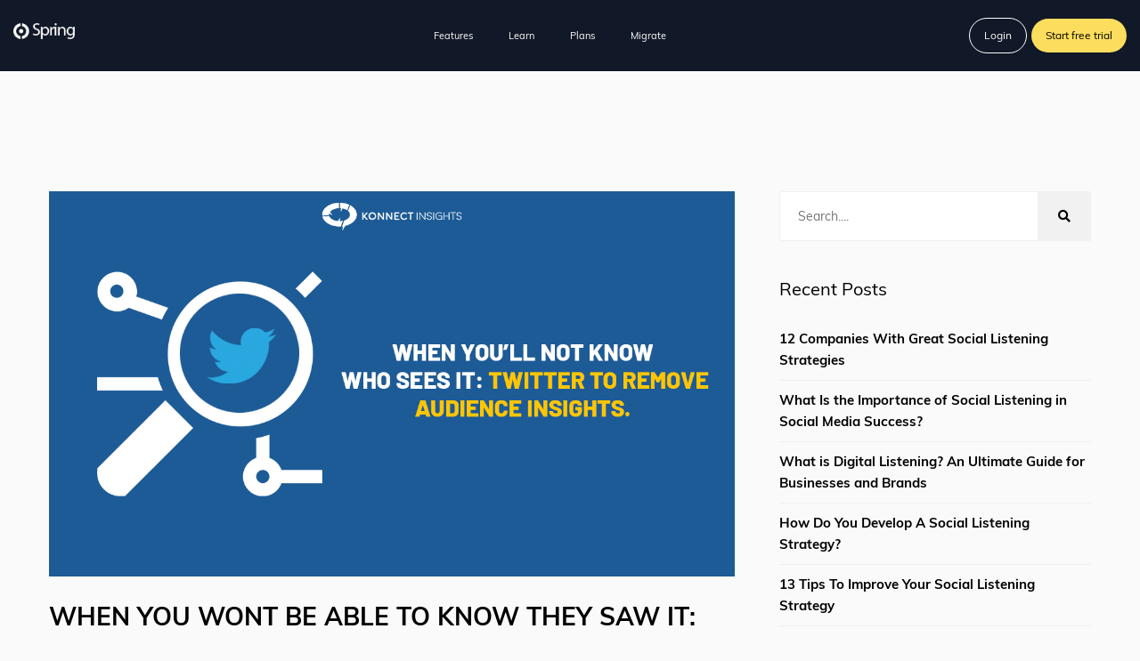

--- FILE ---
content_type: text/html; charset=UTF-8
request_url: https://blog.konnectinsights.com/wont-able-know-saw-twitter-remove-audience-insights/
body_size: 33322
content:
<!DOCTYPE html>
<html lang="en-US"
	prefix="og: https://ogp.me/ns#" >
<head>
<meta charset="UTF-8">

<!-- Responsive -->
<meta http-equiv="X-UA-Compatible" content="IE=edge">
<meta name="viewport" content="width=device-width, initial-scale=1.0, maximum-scale=1.0">
	<!-- Google tag (gtag.js) -->
<script async src="https://www.googletagmanager.com/gtag/js?id=G-SLMZZ3J23P"></script>
<script>
  window.dataLayer = window.dataLayer || [];
  function gtag(){dataLayer.push(arguments);}
  gtag('js', new Date());

  gtag('config', 'G-SLMZZ3J23P');
</script>

		<!-- All in One SEO 4.1.8 -->
		<meta name="description" content="Twitter’s audience is leaned-in, powerful, and energetic with an assortment of interests. So having the option to target crowds dependent on various parameters — interests, socioeconomics, working framework, brands they follow, and an assortment of different factors — implies your substance is focused on the ideal individuals. This likewise guarantees battles resound, content sees high" />
		<meta name="robots" content="noindex, nofollow, max-image-preview:large" />
		<link rel="canonical" href="https://blog.konnectinsights.com/wont-able-know-saw-twitter-remove-audience-insights/" />
		<meta property="og:locale" content="en_US" />
		<meta property="og:site_name" content="Konnect Insights - Social Listening and Analytics Tools | Blogs -" />
		<meta property="og:type" content="article" />
		<meta property="og:title" content="WHEN YOU WONT BE ABLE TO KNOW THEY SAW IT: TWITTER TO REMOVE AUDIENCE INSIGHTS - Konnect Insights - Social Listening and Analytics Tools | Blogs" />
		<meta property="og:description" content="Twitter’s audience is leaned-in, powerful, and energetic with an assortment of interests. So having the option to target crowds dependent on various parameters — interests, socioeconomics, working framework, brands they follow, and an assortment of different factors — implies your substance is focused on the ideal individuals. This likewise guarantees battles resound, content sees high" />
		<meta property="og:url" content="https://blog.konnectinsights.com/wont-able-know-saw-twitter-remove-audience-insights/" />
		<meta property="article:published_time" content="2020-02-13T10:59:06+00:00" />
		<meta property="article:modified_time" content="2020-07-24T10:12:00+00:00" />
		<meta name="twitter:card" content="summary" />
		<meta name="twitter:title" content="WHEN YOU WONT BE ABLE TO KNOW THEY SAW IT: TWITTER TO REMOVE AUDIENCE INSIGHTS - Konnect Insights - Social Listening and Analytics Tools | Blogs" />
		<meta name="twitter:description" content="Twitter’s audience is leaned-in, powerful, and energetic with an assortment of interests. So having the option to target crowds dependent on various parameters — interests, socioeconomics, working framework, brands they follow, and an assortment of different factors — implies your substance is focused on the ideal individuals. This likewise guarantees battles resound, content sees high" />
		<script type="application/ld+json" class="aioseo-schema">
			{"@context":"https:\/\/schema.org","@graph":[{"@type":"WebSite","@id":"https:\/\/blog.konnectinsights.com\/#website","url":"https:\/\/blog.konnectinsights.com\/","name":"Konnect Insights - Social Listening and Analytics Tools | Blogs","inLanguage":"en-US","publisher":{"@id":"https:\/\/blog.konnectinsights.com\/#organization"}},{"@type":"Organization","@id":"https:\/\/blog.konnectinsights.com\/#organization","name":"Konnect Insights - Social Listening and Analytics Tools | Blogs","url":"https:\/\/blog.konnectinsights.com\/"},{"@type":"BreadcrumbList","@id":"https:\/\/blog.konnectinsights.com\/wont-able-know-saw-twitter-remove-audience-insights\/#breadcrumblist","itemListElement":[{"@type":"ListItem","@id":"https:\/\/blog.konnectinsights.com\/#listItem","position":1,"item":{"@type":"WebPage","@id":"https:\/\/blog.konnectinsights.com\/","name":"Home","url":"https:\/\/blog.konnectinsights.com\/"},"nextItem":"https:\/\/blog.konnectinsights.com\/wont-able-know-saw-twitter-remove-audience-insights\/#listItem"},{"@type":"ListItem","@id":"https:\/\/blog.konnectinsights.com\/wont-able-know-saw-twitter-remove-audience-insights\/#listItem","position":2,"item":{"@type":"WebPage","@id":"https:\/\/blog.konnectinsights.com\/wont-able-know-saw-twitter-remove-audience-insights\/","name":"WHEN YOU WONT BE ABLE TO KNOW THEY SAW IT: TWITTER TO REMOVE AUDIENCE INSIGHTS","description":"Twitter\u2019s audience is leaned-in, powerful, and energetic with an assortment of interests. So having the option to target crowds dependent on various parameters \u2014 interests, socioeconomics, working framework, brands they follow, and an assortment of different factors \u2014 implies your substance is focused on the ideal individuals. This likewise guarantees battles resound, content sees high","url":"https:\/\/blog.konnectinsights.com\/wont-able-know-saw-twitter-remove-audience-insights\/"},"previousItem":"https:\/\/blog.konnectinsights.com\/#listItem"}]},{"@type":"Person","@id":"https:\/\/blog.konnectinsights.com\/author\/admin\/#author","url":"https:\/\/blog.konnectinsights.com\/author\/admin\/","name":"admin","image":{"@type":"ImageObject","@id":"https:\/\/blog.konnectinsights.com\/wont-able-know-saw-twitter-remove-audience-insights\/#authorImage","url":"https:\/\/secure.gravatar.com\/avatar\/4a75859755d4d2b0e09f2299f75a5ac3?s=96&d=mm&r=g","width":96,"height":96,"caption":"admin"}},{"@type":"WebPage","@id":"https:\/\/blog.konnectinsights.com\/wont-able-know-saw-twitter-remove-audience-insights\/#webpage","url":"https:\/\/blog.konnectinsights.com\/wont-able-know-saw-twitter-remove-audience-insights\/","name":"WHEN YOU WONT BE ABLE TO KNOW THEY SAW IT: TWITTER TO REMOVE AUDIENCE INSIGHTS - Konnect Insights - Social Listening and Analytics Tools | Blogs","description":"Twitter\u2019s audience is leaned-in, powerful, and energetic with an assortment of interests. So having the option to target crowds dependent on various parameters \u2014 interests, socioeconomics, working framework, brands they follow, and an assortment of different factors \u2014 implies your substance is focused on the ideal individuals. This likewise guarantees battles resound, content sees high","inLanguage":"en-US","isPartOf":{"@id":"https:\/\/blog.konnectinsights.com\/#website"},"breadcrumb":{"@id":"https:\/\/blog.konnectinsights.com\/wont-able-know-saw-twitter-remove-audience-insights\/#breadcrumblist"},"author":"https:\/\/blog.konnectinsights.com\/author\/admin\/#author","creator":"https:\/\/blog.konnectinsights.com\/author\/admin\/#author","image":{"@type":"ImageObject","@id":"https:\/\/blog.konnectinsights.com\/#mainImage","url":"https:\/\/blog.konnectinsights.com\/wp-content\/uploads\/2020\/02\/KI_03_Twitter.png","width":1200,"height":675},"primaryImageOfPage":{"@id":"https:\/\/blog.konnectinsights.com\/wont-able-know-saw-twitter-remove-audience-insights\/#mainImage"},"datePublished":"2020-02-13T10:59:06+05:30","dateModified":"2020-07-24T10:12:00+05:30"},{"@type":"BlogPosting","@id":"https:\/\/blog.konnectinsights.com\/wont-able-know-saw-twitter-remove-audience-insights\/#blogposting","name":"WHEN YOU WONT BE ABLE TO KNOW THEY SAW IT: TWITTER TO REMOVE AUDIENCE INSIGHTS - Konnect Insights - Social Listening and Analytics Tools | Blogs","description":"Twitter\u2019s audience is leaned-in, powerful, and energetic with an assortment of interests. So having the option to target crowds dependent on various parameters \u2014 interests, socioeconomics, working framework, brands they follow, and an assortment of different factors \u2014 implies your substance is focused on the ideal individuals. This likewise guarantees battles resound, content sees high","inLanguage":"en-US","headline":"WHEN YOU WONT BE ABLE TO KNOW THEY SAW IT: TWITTER TO REMOVE AUDIENCE INSIGHTS","author":{"@id":"https:\/\/blog.konnectinsights.com\/author\/admin\/#author"},"publisher":{"@id":"https:\/\/blog.konnectinsights.com\/#organization"},"datePublished":"2020-02-13T10:59:06+05:30","dateModified":"2020-07-24T10:12:00+05:30","articleSection":"Twitter Insights, yes","mainEntityOfPage":{"@id":"https:\/\/blog.konnectinsights.com\/wont-able-know-saw-twitter-remove-audience-insights\/#webpage"},"isPartOf":{"@id":"https:\/\/blog.konnectinsights.com\/wont-able-know-saw-twitter-remove-audience-insights\/#webpage"},"image":{"@type":"ImageObject","@id":"https:\/\/blog.konnectinsights.com\/#articleImage","url":"https:\/\/blog.konnectinsights.com\/wp-content\/uploads\/2020\/02\/KI_03_Twitter.png","width":1200,"height":675}}]}
		</script>
		<!-- All in One SEO -->


<!-- Google Tag Manager for WordPress by gtm4wp.com -->
<script data-cfasync="false" data-pagespeed-no-defer type="text/javascript">//<![CDATA[
	var gtm4wp_datalayer_name = "dataLayer";
	var dataLayer = dataLayer || [];
//]]>
</script>
<!-- End Google Tag Manager for WordPress by gtm4wp.com -->
	<!-- This site is optimized with the Yoast SEO plugin v18.4.1 - https://yoast.com/wordpress/plugins/seo/ -->
	<title>WHEN YOU WONT BE ABLE TO KNOW THEY SAW IT: TWITTER TO REMOVE AUDIENCE INSIGHTS - Konnect Insights - Social Listening and Analytics Tools | Blogs</title>
	<meta property="og:locale" content="en_US" />
	<meta property="og:type" content="article" />
	<meta property="og:title" content="When you won&#039;t be able to know if they saw it: Twitter to remove Audience Insights" />
	<meta property="og:description" content="Reading Time: 4 minutes Twitter’s audience is leaned-in, powerful, and energetic with an assortment of interests. So having the option to target crowds dependent on various parameters — interests, socioeconomics, working framework, brands they follow, and an assortment of different factors —" />
	<meta property="og:url" content="https://blog.konnectinsights.com/wont-able-know-saw-twitter-remove-audience-insights/" />
	<meta property="og:site_name" content="Konnect Insights - Social Listening and Analytics Tools | Blogs" />
	<meta property="article:publisher" content="https://www.facebook.com/KonnectInsights/" />
	<meta property="article:published_time" content="2020-02-13T10:59:06+00:00" />
	<meta property="article:modified_time" content="2020-07-24T10:12:00+00:00" />
	<meta property="og:image" content="https://blog.konnectinsights.com/wp-content/uploads/2020/02/KI_03_Twitter.png" />
	<meta property="og:image:width" content="1200" />
	<meta property="og:image:height" content="675" />
	<meta property="og:image:type" content="image/png" />
	<meta name="twitter:card" content="summary_large_image" />
	<meta name="twitter:creator" content="@KonnectInsights" />
	<meta name="twitter:site" content="@KonnectInsights" />
	<meta name="twitter:label1" content="Written by" />
	<meta name="twitter:data1" content="admin" />
	<meta name="twitter:label2" content="Est. reading time" />
	<meta name="twitter:data2" content="4 minutes" />
	<!-- / Yoast SEO plugin. -->


<link rel='dns-prefetch' href='//static.addtoany.com' />
<link rel='dns-prefetch' href='//maps.google.com' />
<link rel='dns-prefetch' href='//fonts.googleapis.com' />
<link rel='dns-prefetch' href='//s.w.org' />
<link rel="alternate" type="application/rss+xml" title="Konnect Insights - Social Listening and Analytics Tools | Blogs &raquo; Feed" href="https://blog.konnectinsights.com/feed/" />
<link rel="alternate" type="application/rss+xml" title="Konnect Insights - Social Listening and Analytics Tools | Blogs &raquo; Comments Feed" href="https://blog.konnectinsights.com/comments/feed/" />
<link rel="alternate" type="application/rss+xml" title="Konnect Insights - Social Listening and Analytics Tools | Blogs &raquo; WHEN YOU WONT BE ABLE TO KNOW THEY SAW IT: TWITTER TO REMOVE AUDIENCE INSIGHTS Comments Feed" href="https://blog.konnectinsights.com/wont-able-know-saw-twitter-remove-audience-insights/feed/" />

<!-- This site uses the Google Analytics by MonsterInsights plugin v 6.2.4 - https://www.monsterinsights.com/ -->
<!-- Normally you will find the Google Analytics tracking code here, but the webmaster disabled your user group. -->
<!-- / Google Analytics by MonsterInsights -->

<script type="text/javascript">
window._wpemojiSettings = {"baseUrl":"https:\/\/s.w.org\/images\/core\/emoji\/13.1.0\/72x72\/","ext":".png","svgUrl":"https:\/\/s.w.org\/images\/core\/emoji\/13.1.0\/svg\/","svgExt":".svg","source":{"concatemoji":"https:\/\/blog.konnectinsights.com\/wp-includes\/js\/wp-emoji-release.min.js?ver=5.9.12"}};
/*! This file is auto-generated */
!function(e,a,t){var n,r,o,i=a.createElement("canvas"),p=i.getContext&&i.getContext("2d");function s(e,t){var a=String.fromCharCode;p.clearRect(0,0,i.width,i.height),p.fillText(a.apply(this,e),0,0);e=i.toDataURL();return p.clearRect(0,0,i.width,i.height),p.fillText(a.apply(this,t),0,0),e===i.toDataURL()}function c(e){var t=a.createElement("script");t.src=e,t.defer=t.type="text/javascript",a.getElementsByTagName("head")[0].appendChild(t)}for(o=Array("flag","emoji"),t.supports={everything:!0,everythingExceptFlag:!0},r=0;r<o.length;r++)t.supports[o[r]]=function(e){if(!p||!p.fillText)return!1;switch(p.textBaseline="top",p.font="600 32px Arial",e){case"flag":return s([127987,65039,8205,9895,65039],[127987,65039,8203,9895,65039])?!1:!s([55356,56826,55356,56819],[55356,56826,8203,55356,56819])&&!s([55356,57332,56128,56423,56128,56418,56128,56421,56128,56430,56128,56423,56128,56447],[55356,57332,8203,56128,56423,8203,56128,56418,8203,56128,56421,8203,56128,56430,8203,56128,56423,8203,56128,56447]);case"emoji":return!s([10084,65039,8205,55357,56613],[10084,65039,8203,55357,56613])}return!1}(o[r]),t.supports.everything=t.supports.everything&&t.supports[o[r]],"flag"!==o[r]&&(t.supports.everythingExceptFlag=t.supports.everythingExceptFlag&&t.supports[o[r]]);t.supports.everythingExceptFlag=t.supports.everythingExceptFlag&&!t.supports.flag,t.DOMReady=!1,t.readyCallback=function(){t.DOMReady=!0},t.supports.everything||(n=function(){t.readyCallback()},a.addEventListener?(a.addEventListener("DOMContentLoaded",n,!1),e.addEventListener("load",n,!1)):(e.attachEvent("onload",n),a.attachEvent("onreadystatechange",function(){"complete"===a.readyState&&t.readyCallback()})),(n=t.source||{}).concatemoji?c(n.concatemoji):n.wpemoji&&n.twemoji&&(c(n.twemoji),c(n.wpemoji)))}(window,document,window._wpemojiSettings);
</script>
<style type="text/css">
img.wp-smiley,
img.emoji {
	display: inline !important;
	border: none !important;
	box-shadow: none !important;
	height: 1em !important;
	width: 1em !important;
	margin: 0 0.07em !important;
	vertical-align: -0.1em !important;
	background: none !important;
	padding: 0 !important;
}
</style>
	<link rel='stylesheet' id='litespeed-cache-dummy-css'  href='https://blog.konnectinsights.com/wp-content/plugins/litespeed-cache/assets/css/litespeed-dummy.css?ver=5.9.12' type='text/css' media='all' />
<link rel='stylesheet' id='pt-cv-public-style-css'  href='https://blog.konnectinsights.com/wp-content/plugins/content-views-query-and-display-post-page/public/assets/css/cv.css?ver=2.4.0.5' type='text/css' media='all' />
<link rel='stylesheet' id='wp-block-library-css'  href='https://blog.konnectinsights.com/wp-includes/css/dist/block-library/style.min.css?ver=5.9.12' type='text/css' media='all' />
<style id='global-styles-inline-css' type='text/css'>
body{--wp--preset--color--black: #000000;--wp--preset--color--cyan-bluish-gray: #abb8c3;--wp--preset--color--white: #ffffff;--wp--preset--color--pale-pink: #f78da7;--wp--preset--color--vivid-red: #cf2e2e;--wp--preset--color--luminous-vivid-orange: #ff6900;--wp--preset--color--luminous-vivid-amber: #fcb900;--wp--preset--color--light-green-cyan: #7bdcb5;--wp--preset--color--vivid-green-cyan: #00d084;--wp--preset--color--pale-cyan-blue: #8ed1fc;--wp--preset--color--vivid-cyan-blue: #0693e3;--wp--preset--color--vivid-purple: #9b51e0;--wp--preset--gradient--vivid-cyan-blue-to-vivid-purple: linear-gradient(135deg,rgba(6,147,227,1) 0%,rgb(155,81,224) 100%);--wp--preset--gradient--light-green-cyan-to-vivid-green-cyan: linear-gradient(135deg,rgb(122,220,180) 0%,rgb(0,208,130) 100%);--wp--preset--gradient--luminous-vivid-amber-to-luminous-vivid-orange: linear-gradient(135deg,rgba(252,185,0,1) 0%,rgba(255,105,0,1) 100%);--wp--preset--gradient--luminous-vivid-orange-to-vivid-red: linear-gradient(135deg,rgba(255,105,0,1) 0%,rgb(207,46,46) 100%);--wp--preset--gradient--very-light-gray-to-cyan-bluish-gray: linear-gradient(135deg,rgb(238,238,238) 0%,rgb(169,184,195) 100%);--wp--preset--gradient--cool-to-warm-spectrum: linear-gradient(135deg,rgb(74,234,220) 0%,rgb(151,120,209) 20%,rgb(207,42,186) 40%,rgb(238,44,130) 60%,rgb(251,105,98) 80%,rgb(254,248,76) 100%);--wp--preset--gradient--blush-light-purple: linear-gradient(135deg,rgb(255,206,236) 0%,rgb(152,150,240) 100%);--wp--preset--gradient--blush-bordeaux: linear-gradient(135deg,rgb(254,205,165) 0%,rgb(254,45,45) 50%,rgb(107,0,62) 100%);--wp--preset--gradient--luminous-dusk: linear-gradient(135deg,rgb(255,203,112) 0%,rgb(199,81,192) 50%,rgb(65,88,208) 100%);--wp--preset--gradient--pale-ocean: linear-gradient(135deg,rgb(255,245,203) 0%,rgb(182,227,212) 50%,rgb(51,167,181) 100%);--wp--preset--gradient--electric-grass: linear-gradient(135deg,rgb(202,248,128) 0%,rgb(113,206,126) 100%);--wp--preset--gradient--midnight: linear-gradient(135deg,rgb(2,3,129) 0%,rgb(40,116,252) 100%);--wp--preset--duotone--dark-grayscale: url('#wp-duotone-dark-grayscale');--wp--preset--duotone--grayscale: url('#wp-duotone-grayscale');--wp--preset--duotone--purple-yellow: url('#wp-duotone-purple-yellow');--wp--preset--duotone--blue-red: url('#wp-duotone-blue-red');--wp--preset--duotone--midnight: url('#wp-duotone-midnight');--wp--preset--duotone--magenta-yellow: url('#wp-duotone-magenta-yellow');--wp--preset--duotone--purple-green: url('#wp-duotone-purple-green');--wp--preset--duotone--blue-orange: url('#wp-duotone-blue-orange');--wp--preset--font-size--small: 13px;--wp--preset--font-size--medium: 20px;--wp--preset--font-size--large: 36px;--wp--preset--font-size--x-large: 42px;}.has-black-color{color: var(--wp--preset--color--black) !important;}.has-cyan-bluish-gray-color{color: var(--wp--preset--color--cyan-bluish-gray) !important;}.has-white-color{color: var(--wp--preset--color--white) !important;}.has-pale-pink-color{color: var(--wp--preset--color--pale-pink) !important;}.has-vivid-red-color{color: var(--wp--preset--color--vivid-red) !important;}.has-luminous-vivid-orange-color{color: var(--wp--preset--color--luminous-vivid-orange) !important;}.has-luminous-vivid-amber-color{color: var(--wp--preset--color--luminous-vivid-amber) !important;}.has-light-green-cyan-color{color: var(--wp--preset--color--light-green-cyan) !important;}.has-vivid-green-cyan-color{color: var(--wp--preset--color--vivid-green-cyan) !important;}.has-pale-cyan-blue-color{color: var(--wp--preset--color--pale-cyan-blue) !important;}.has-vivid-cyan-blue-color{color: var(--wp--preset--color--vivid-cyan-blue) !important;}.has-vivid-purple-color{color: var(--wp--preset--color--vivid-purple) !important;}.has-black-background-color{background-color: var(--wp--preset--color--black) !important;}.has-cyan-bluish-gray-background-color{background-color: var(--wp--preset--color--cyan-bluish-gray) !important;}.has-white-background-color{background-color: var(--wp--preset--color--white) !important;}.has-pale-pink-background-color{background-color: var(--wp--preset--color--pale-pink) !important;}.has-vivid-red-background-color{background-color: var(--wp--preset--color--vivid-red) !important;}.has-luminous-vivid-orange-background-color{background-color: var(--wp--preset--color--luminous-vivid-orange) !important;}.has-luminous-vivid-amber-background-color{background-color: var(--wp--preset--color--luminous-vivid-amber) !important;}.has-light-green-cyan-background-color{background-color: var(--wp--preset--color--light-green-cyan) !important;}.has-vivid-green-cyan-background-color{background-color: var(--wp--preset--color--vivid-green-cyan) !important;}.has-pale-cyan-blue-background-color{background-color: var(--wp--preset--color--pale-cyan-blue) !important;}.has-vivid-cyan-blue-background-color{background-color: var(--wp--preset--color--vivid-cyan-blue) !important;}.has-vivid-purple-background-color{background-color: var(--wp--preset--color--vivid-purple) !important;}.has-black-border-color{border-color: var(--wp--preset--color--black) !important;}.has-cyan-bluish-gray-border-color{border-color: var(--wp--preset--color--cyan-bluish-gray) !important;}.has-white-border-color{border-color: var(--wp--preset--color--white) !important;}.has-pale-pink-border-color{border-color: var(--wp--preset--color--pale-pink) !important;}.has-vivid-red-border-color{border-color: var(--wp--preset--color--vivid-red) !important;}.has-luminous-vivid-orange-border-color{border-color: var(--wp--preset--color--luminous-vivid-orange) !important;}.has-luminous-vivid-amber-border-color{border-color: var(--wp--preset--color--luminous-vivid-amber) !important;}.has-light-green-cyan-border-color{border-color: var(--wp--preset--color--light-green-cyan) !important;}.has-vivid-green-cyan-border-color{border-color: var(--wp--preset--color--vivid-green-cyan) !important;}.has-pale-cyan-blue-border-color{border-color: var(--wp--preset--color--pale-cyan-blue) !important;}.has-vivid-cyan-blue-border-color{border-color: var(--wp--preset--color--vivid-cyan-blue) !important;}.has-vivid-purple-border-color{border-color: var(--wp--preset--color--vivid-purple) !important;}.has-vivid-cyan-blue-to-vivid-purple-gradient-background{background: var(--wp--preset--gradient--vivid-cyan-blue-to-vivid-purple) !important;}.has-light-green-cyan-to-vivid-green-cyan-gradient-background{background: var(--wp--preset--gradient--light-green-cyan-to-vivid-green-cyan) !important;}.has-luminous-vivid-amber-to-luminous-vivid-orange-gradient-background{background: var(--wp--preset--gradient--luminous-vivid-amber-to-luminous-vivid-orange) !important;}.has-luminous-vivid-orange-to-vivid-red-gradient-background{background: var(--wp--preset--gradient--luminous-vivid-orange-to-vivid-red) !important;}.has-very-light-gray-to-cyan-bluish-gray-gradient-background{background: var(--wp--preset--gradient--very-light-gray-to-cyan-bluish-gray) !important;}.has-cool-to-warm-spectrum-gradient-background{background: var(--wp--preset--gradient--cool-to-warm-spectrum) !important;}.has-blush-light-purple-gradient-background{background: var(--wp--preset--gradient--blush-light-purple) !important;}.has-blush-bordeaux-gradient-background{background: var(--wp--preset--gradient--blush-bordeaux) !important;}.has-luminous-dusk-gradient-background{background: var(--wp--preset--gradient--luminous-dusk) !important;}.has-pale-ocean-gradient-background{background: var(--wp--preset--gradient--pale-ocean) !important;}.has-electric-grass-gradient-background{background: var(--wp--preset--gradient--electric-grass) !important;}.has-midnight-gradient-background{background: var(--wp--preset--gradient--midnight) !important;}.has-small-font-size{font-size: var(--wp--preset--font-size--small) !important;}.has-medium-font-size{font-size: var(--wp--preset--font-size--medium) !important;}.has-large-font-size{font-size: var(--wp--preset--font-size--large) !important;}.has-x-large-font-size{font-size: var(--wp--preset--font-size--x-large) !important;}
</style>
<link rel='stylesheet' id='contact-form-7-css'  href='https://blog.konnectinsights.com/wp-content/plugins/contact-form-7/includes/css/styles.css?ver=5.5.6' type='text/css' media='all' />
<link rel='stylesheet' id='jpibfi-style-css'  href='https://blog.konnectinsights.com/wp-content/plugins/jquery-pin-it-button-for-images/css/client.css?ver=2.2.10' type='text/css' media='all' />
<link rel='stylesheet' id='popup-maker-site-css'  href='https://blog.konnectinsights.com/wp-content/plugins/popup-maker/assets/css/site.min.css?ver=1.6.6' type='text/css' media='all' />
<link rel='stylesheet' id='rs-plugin-settings-css'  href='https://blog.konnectinsights.com/wp-content/plugins/revslider/public/assets/css/settings.css?ver=5.4.7' type='text/css' media='all' />
<style id='rs-plugin-settings-inline-css' type='text/css'>
#rs-demo-id {}
</style>
<link rel='stylesheet' id='sfmsb-style-css'  href='https://blog.konnectinsights.com/wp-content/plugins/simple-follow-me-social-buttons-widget/assets/css/style.css?ver=3.3.3' type='text/css' media='all' />
<link rel='stylesheet' id='sfmsb-icons-css'  href='https://blog.konnectinsights.com/wp-content/plugins/simple-follow-me-social-buttons-widget/assets/css/icons.css?ver=3.3.3' type='text/css' media='all' />
<link rel='stylesheet' id='bootstrap-css'  href='https://blog.konnectinsights.com/wp-content/themes/spring/css/bootstrap.css?ver=5.9.12' type='text/css' media='all' />
<link rel='stylesheet' id='font-awesome-css'  href='https://blog.konnectinsights.com/wp-content/plugins/elementor/assets/lib/font-awesome/css/font-awesome.min.css?ver=4.7.0' type='text/css' media='all' />
<link rel='stylesheet' id='themify-icons-css'  href='https://blog.konnectinsights.com/wp-content/themes/spring/css/themify-icons.css?ver=5.9.12' type='text/css' media='all' />
<link rel='stylesheet' id='linear-icons-css'  href='https://blog.konnectinsights.com/wp-content/themes/spring/css/linear-icons.css?ver=5.9.12' type='text/css' media='all' />
<link rel='stylesheet' id='animate-css'  href='https://blog.konnectinsights.com/wp-content/themes/spring/css/animate.css?ver=5.9.12' type='text/css' media='all' />
<link rel='stylesheet' id='owl-carousel-css'  href='https://blog.konnectinsights.com/wp-content/themes/spring/css/owl.css?ver=5.9.12' type='text/css' media='all' />
<link rel='stylesheet' id='jquery-fancybox-css'  href='https://blog.konnectinsights.com/wp-content/themes/spring/css/jquery.fancybox.css?ver=5.9.12' type='text/css' media='all' />
<link rel='stylesheet' id='spring-main-style-css'  href='https://blog.konnectinsights.com/wp-content/themes/spring/style.css?ver=5.9.12' type='text/css' media='all' />
<style id='spring-main-style-inline-css' type='text/css'>
h1 {font-family:Muli !important;color:#000000 !important;}h2 {color:#000000 !important;}h3 {color:#000000 !important;}h4 {color:#000000 !important;}h5 {color:#000000 !important;}h6 {color:#000000 !important;}
</style>
<link rel='stylesheet' id='spring-custom-style-css'  href='https://blog.konnectinsights.com/wp-content/themes/spring/css/custom.css?ver=5.9.12' type='text/css' media='all' />
<link rel='stylesheet' id='spring-responsive-css'  href='https://blog.konnectinsights.com/wp-content/themes/spring/css/responsive.css?ver=5.9.12' type='text/css' media='all' />
<link rel='stylesheet' id='spring-theme-slug-fonts-css'  href='https://fonts.googleapis.com/css?family=Heebo%3A300%2C400%2C500%2C700%2C800%2C900%7CMuli%3A300%2C300i%2C400%2C400i%2C600%2C700%7C%3A300%2C300i%2C400%2C400i%2C600%2C700&#038;subset=latin%2Clatin-ext' type='text/css' media='all' />
<link rel='stylesheet' id='addtoany-css'  href='https://blog.konnectinsights.com/wp-content/plugins/add-to-any/addtoany.min.css?ver=1.16' type='text/css' media='all' />
<link rel='stylesheet' id='kc-general-css'  href='https://blog.konnectinsights.com/wp-content/plugins/kingcomposer/assets/frontend/css/kingcomposer.min.css?ver=2.9.5' type='text/css' media='all' />
<link rel='stylesheet' id='kc-animate-css'  href='https://blog.konnectinsights.com/wp-content/plugins/kingcomposer/assets/css/animate.css?ver=2.9.5' type='text/css' media='all' />
<link rel='stylesheet' id='kc-icon-1-css'  href='https://blog.konnectinsights.com/wp-content/plugins/kingcomposer/assets/css/icons.css?ver=2.9.5' type='text/css' media='all' />
<script type='text/javascript' id='addtoany-core-js-before'>
window.a2a_config=window.a2a_config||{};a2a_config.callbacks=[];a2a_config.overlays=[];a2a_config.templates={};
a2a_config.onclick=1;
</script>
<script type='text/javascript' async src='https://static.addtoany.com/menu/page.js' id='addtoany-core-js'></script>
<script type='text/javascript' src='https://blog.konnectinsights.com/wp-includes/js/jquery/jquery.min.js?ver=3.6.0' id='jquery-core-js'></script>
<script type='text/javascript' src='https://blog.konnectinsights.com/wp-includes/js/jquery/jquery-migrate.min.js?ver=3.3.2' id='jquery-migrate-js'></script>
<script type='text/javascript' async src='https://blog.konnectinsights.com/wp-content/plugins/add-to-any/addtoany.min.js?ver=1.1' id='addtoany-jquery-js'></script>
<script type='text/javascript' id='jpibfi-script-js-extra'>
/* <![CDATA[ */
var jpibfi_options = {"hover":{"siteTitle":"Konnect Insights &#8211; Social Listening and Analytics Tools | Blogs","image_selector":".jpibfi_container img","disabled_classes":"wp-smiley;nopin","enabled_classes":"","min_image_height":0,"min_image_height_small":0,"min_image_width":0,"min_image_width_small":0,"show_on":"[front],[home],[single],[page],[archive],[search],[category]","disable_on":"","show_button":"hover","button_margin_bottom":20,"button_margin_top":20,"button_margin_left":20,"button_margin_right":20,"button_position":"top-right","description_option":["img_title","img_alt","post_title"],"pinLinkedImages":true,"transparency_value":0.2,"pin_image":"custom","pin_image_button":"square","pin_image_icon":"circle","pin_image_size":"normal","custom_image_url":"http:\/\/beta.konnectinsights.com\/blog\/wp-content\/uploads\/2017\/05\/pinit.jpg","pinImageWidth":39,"pinImageHeight":20,"scroll_selector":""}};
/* ]]> */
</script>
<script type='text/javascript' src='https://blog.konnectinsights.com/wp-content/plugins/jquery-pin-it-button-for-images/js/jpibfi.client.js?ver=2.2.10' id='jpibfi-script-js'></script>
<script type='text/javascript' src='https://blog.konnectinsights.com/wp-content/plugins/revslider/public/assets/js/jquery.themepunch.tools.min.js?ver=5.4.7' id='tp-tools-js'></script>
<script type='text/javascript' src='https://blog.konnectinsights.com/wp-content/plugins/revslider/public/assets/js/jquery.themepunch.revolution.min.js?ver=5.4.7' id='revmin-js'></script>
<script type='text/javascript' src='https://blog.konnectinsights.com/wp-content/plugins/simple-follow-me-social-buttons-widget/assets/js/front-widget.js?ver=3.3.3' id='sfmsb-script-js'></script>
<script type='text/javascript' src='https://maps.google.com/maps/api/js?key&#038;ver=5.9.12' id='spring-map-api-js'></script>
<link rel="https://api.w.org/" href="https://blog.konnectinsights.com/wp-json/" /><link rel="alternate" type="application/json" href="https://blog.konnectinsights.com/wp-json/wp/v2/posts/2131" /><link rel="EditURI" type="application/rsd+xml" title="RSD" href="https://blog.konnectinsights.com/xmlrpc.php?rsd" />
<link rel="wlwmanifest" type="application/wlwmanifest+xml" href="https://blog.konnectinsights.com/wp-includes/wlwmanifest.xml" /> 
<meta name="generator" content="WordPress 5.9.12" />
<link rel='shortlink' href='https://blog.konnectinsights.com/?p=2131' />
<link rel="alternate" type="application/json+oembed" href="https://blog.konnectinsights.com/wp-json/oembed/1.0/embed?url=https%3A%2F%2Fblog.konnectinsights.com%2Fwont-able-know-saw-twitter-remove-audience-insights%2F" />
<link rel="alternate" type="text/xml+oembed" href="https://blog.konnectinsights.com/wp-json/oembed/1.0/embed?url=https%3A%2F%2Fblog.konnectinsights.com%2Fwont-able-know-saw-twitter-remove-audience-insights%2F&#038;format=xml" />
<meta name="generator" content="Site Kit by Google 1.68.0" />        <style type="text/css">
            a.pinit-button.custom {
            width: 39px !important;height: 20px !important;            }

            a.pinit-button.custom span {
            width: 39px !important;height: 20px !important;background-image: url("http://beta.konnectinsights.com/blog/wp-content/uploads/2017/05/pinit.jpg");background-size: 39px 20px;            }

            img.pinit-hover {
                opacity: 0.8 !important;
                filter: alpha(opacity=80) !important;
            }
        </style>

		<script type="text/javascript">var kc_script_data={ajax_url:"https://blog.konnectinsights.com/wp-admin/admin-ajax.php"}</script>
<!-- begin LH Instant Articles meta output -->
<meta property="fb:pages" content="188722551249145" />
<!-- end LH Instant Articles meta output -->
              <style type="text/css"></style><meta property="fb:pages" content="188722551249145" />
<!-- Google Tag Manager for WordPress by gtm4wp.com -->
<script data-cfasync="false" data-pagespeed-no-defer type="text/javascript">//<![CDATA[
	var dataLayer_content = {"pagePostType":"post","pagePostType2":"single-post","pageCategory":["twitter-insights"],"pagePostAuthor":"admin"};
	dataLayer.push( dataLayer_content );//]]>
</script>
<script data-cfasync="false">//<![CDATA[
(function(w,d,s,l,i){w[l]=w[l]||[];w[l].push({'gtm.start':
new Date().getTime(),event:'gtm.js'});var f=d.getElementsByTagName(s)[0],
j=d.createElement(s),dl=l!='dataLayer'?'&l='+l:'';j.async=true;j.src=
'//www.googletagmanager.com/gtm.'+'js?id='+i+dl;f.parentNode.insertBefore(j,f);
})(window,document,'script','dataLayer','GTM-NVPBQJD');//]]>
</script>
<!-- End Google Tag Manager -->
<!-- End Google Tag Manager for WordPress by gtm4wp.com -->

<script type="application/ld+json" class="saswp-schema-markup-output">
[{"@context":"https://schema.org/","@type":"Article","@id":"https://blog.konnectinsights.com/wont-able-know-saw-twitter-remove-audience-insights/#Article","url":"https://blog.konnectinsights.com/wont-able-know-saw-twitter-remove-audience-insights/","inLanguage":"en-US","mainEntityOfPage":"https://blog.konnectinsights.com/wont-able-know-saw-twitter-remove-audience-insights/","headline":"When you won't be able to know if they saw it: Twitter to remove Audience Insights","description":"Twitter’s audience is leaned-in, powerful, and energetic with an assortment of interests. So having the option to target crowds dependent on various parameters — interests, socioeconomics, working framework, brands they follow, and an assortment of different factors —","articleBody":"Twitter’s audience is leaned-in, powerful, and energetic with an assortment of interests. So having the option to target crowds dependent on various parameters — interests, socioeconomics, working framework, brands they follow, and an assortment of different factors — implies your substance is focused on the ideal individuals. This likewise guarantees battles resound, content sees high commitment, and promotions perform splendidly at the times that issue most.     Twitter's crowd bits of knowledge dashboard incorporates significant bits of knowledge about the general Twitter crowd, your adherents, and the individuals who have drawn in with your Tweets. You can likewise recognize new, applicable crowds to focus for up and coming efforts. The dashboard even gives total data on client socioeconomics, interests, way of life, and obtaining practices — all sourced from client provided information, an application provided information, Twitter inside models, and accomplice produced information.     People aren't one-dimensional — your publicizing shouldn't be either.    Audience Insights    A real-time look at the people that are most relevant to you, such as your followers or people who have engaged with your Tweets. Gain insights about your audience’s demographics, interests, lifestyle, and purchase behaviors.    Twitter affirmed that it really is going to bring down its Audience Insights tab from Twitter Analytics before the finish of January.     The choice was propelled in 2015 to give clients more top to bottom bits of knowledge about your record's devotees which incorporate segment profiles, buy conduct, versatile use and the sky is the limit from there. This helped molding tweets and promotion systems giving you a reasonable view about who you have to reach.     Now, when you head to Insights in your tweet analytics, you'll see a notification like this at the top of the screen.        What's more, presently on the off chance that you endeavor to see the page, you'll be provoked at the highest point of the screen that the page will be erased on January 30, 2020.     Conversation Insights    To a few, this component might not have been a lot of utilization in any case. Twitter has not educated whether there would be another option, notwithstanding, it introduced 'Conversation Insights' to its Media Studio highlight in November 2019. Maybe, Twitter may include a comparative crowd examination device to Media Studio.     'Conversation Insights' gives progressively explicit information on your tweet makes reference to, who's referencing you, and channels to give extra data on the sorts of records drawing in with your profile.        As you can see in this screenshot (by online networking master Matt Navarra), the fundamental outline shows the measure of tweet specifies you're seeing, which you can see over a picked timeframe. This can assist you with bettering oversee and keep up your tweet technique - however, as we probably are aware, it's simply the notices that are significant, yet the particular individuals who are drawing in with your profile and enhancing your informing.     Snap-on quickly and you can see an increasingly explicit breakdown of your top tweets, and who was drawing in with them.        You can channel the tweet courses of events by adherent and commitment limits, language, Tweet configuration, and confirmation status, helping you find increasingly powerful and area explicit notices.     A great part of similar usefulness is accessible by means of outsider devices, or even inside Twitter's own Tweet Deck, however, Twitter says that Conversation Insights will catch progressively significant notices \"on account of our substance listening instruments that go past notices and hashtags\".     Twitter's likewise wanting to include the ability to draw in with Tweets, share them, or even answer straightforwardly from the Conversation Insights page soon.     It's not progressive, however, more knowledge is in every case better, and giving an extra choice to assemble more tweet information is constantly welcome. Furthermore, in view of Twitter's propelled search instruments, you may very well discover makes reference to you couldn't something else. In any case, it merits looking at the experiences gave.     Media Studio clients with in excess of 1,000 devotees will have the option to get to Conversation Insights by means of another page under the \"Bits of knowledge\" tab.    Whatever the case might be, we are expecting an increasingly upgraded and improved examination.    Twitter didn't offer any sort of information and data at a specific stage with regards to the other option; in any case, this doesn't worth nothing that online life has added the completely new bits of knowledge to Media studio. Perhaps, Twitter will really look include a comparative crowd investigation device in its place as this will work to work out an apparatus as the extensive Twitter examination stage.    Reference Link:    https://www.socialmediatoday.com/news/twitter-adds-new-conversation-insights-to-media-studio/567755/    https://www.socialmediatoday.com/news/twitter-is-removing-the-audience-insights-element-from-twitter-analytics/569982/","keywords":"","datePublished":"2020-02-13T10:59:06+05:30","dateModified":"2020-07-24T10:12:00+05:30","author":{"@type":"Person","name":"admin","url":"https://blog.konnectinsights.com/author/admin/","sameAs":[],"image":{"@type":"ImageObject","url":"https://secure.gravatar.com/avatar/4a75859755d4d2b0e09f2299f75a5ac3?s=96&d=mm&r=g","height":96,"width":96}},"editor":{"@type":"Person","name":"admin","url":"https://blog.konnectinsights.com/author/admin/","sameAs":[],"image":{"@type":"ImageObject","url":"https://secure.gravatar.com/avatar/4a75859755d4d2b0e09f2299f75a5ac3?s=96&d=mm&r=g","height":96,"width":96}},"publisher":{"@type":"Organization","name":"Konnect Insights &#8211; Social Listening and Analytics Tools | Blogs","url":"https://blog.konnectinsights.com"},"image":[{"@type":"ImageObject","@id":"https://blog.konnectinsights.com/wont-able-know-saw-twitter-remove-audience-insights/#primaryimage","url":"https://blog.konnectinsights.com/wp-content/uploads/2020/02/KI_03_Twitter.png","width":"1200","height":"675"},{"@type":"ImageObject","url":"https://blog.konnectinsights.com/wp-content/uploads/2020/02/KI_03_Twitter-1200x900.png","width":"1200","height":"900"},{"@type":"ImageObject","url":"https://blog.konnectinsights.com/wp-content/uploads/2020/02/KI_03_Twitter.png","width":"1200","height":"675"},{"@type":"ImageObject","url":"https://blog.konnectinsights.com/wp-content/uploads/2020/02/Picture1.png","width":940,"height":324},{"@type":"ImageObject","url":"https://blog.konnectinsights.com/wp-content/uploads/2020/02/Picture2.png","width":940,"height":827},{"@type":"ImageObject","url":"https://blog.konnectinsights.com/wp-content/uploads/2020/02/Picture3.png","width":940,"height":830}]}]
</script>

<meta name="generator" content="Powered by Slider Revolution 5.4.7 - responsive, Mobile-Friendly Slider Plugin for WordPress with comfortable drag and drop interface." />
<link rel="icon" href="https://blog.konnectinsights.com/wp-content/uploads/2021/06/cropped-favicon-32x32.png" sizes="32x32" />
<link rel="icon" href="https://blog.konnectinsights.com/wp-content/uploads/2021/06/cropped-favicon-192x192.png" sizes="192x192" />
<link rel="apple-touch-icon" href="https://blog.konnectinsights.com/wp-content/uploads/2021/06/cropped-favicon-180x180.png" />
<meta name="msapplication-TileImage" content="https://blog.konnectinsights.com/wp-content/uploads/2021/06/cropped-favicon-270x270.png" />
<script type="text/javascript">function setREVStartSize(e){
				document.addEventListener("DOMContentLoaded", function() {
					try{ e.c=jQuery(e.c);var i=jQuery(window).width(),t=9999,r=0,n=0,l=0,f=0,s=0,h=0;
						if(e.responsiveLevels&&(jQuery.each(e.responsiveLevels,function(e,f){f>i&&(t=r=f,l=e),i>f&&f>r&&(r=f,n=e)}),t>r&&(l=n)),f=e.gridheight[l]||e.gridheight[0]||e.gridheight,s=e.gridwidth[l]||e.gridwidth[0]||e.gridwidth,h=i/s,h=h>1?1:h,f=Math.round(h*f),"fullscreen"==e.sliderLayout){var u=(e.c.width(),jQuery(window).height());if(void 0!=e.fullScreenOffsetContainer){var c=e.fullScreenOffsetContainer.split(",");if (c) jQuery.each(c,function(e,i){u=jQuery(i).length>0?u-jQuery(i).outerHeight(!0):u}),e.fullScreenOffset.split("%").length>1&&void 0!=e.fullScreenOffset&&e.fullScreenOffset.length>0?u-=jQuery(window).height()*parseInt(e.fullScreenOffset,0)/100:void 0!=e.fullScreenOffset&&e.fullScreenOffset.length>0&&(u-=parseInt(e.fullScreenOffset,0))}f=u}else void 0!=e.minHeight&&f<e.minHeight&&(f=e.minHeight);e.c.closest(".rev_slider_wrapper").css({height:f})					
					}catch(d){console.log("Failure at Presize of Slider:"+d)}
				});
			};</script>
		<style type="text/css" id="wp-custom-css">
			/*
You can add your own CSS here.

Click the help icon above to learn more.
*/


.search-results .page-title,
.page-title {
	margin-top: 9% !important;
    padding: 50px !important;
    font-family: 'Muli' !important;
    text-transform: inherit !important;
}
.page-title:before {
	content: none !important;
	text-align: left !important;
}

.search-results .page-title h1,
.page-title h1 {
    font-size: 35px !important;
    font-weight: bold !important;
    text-align: left;
}
.pt-cv-readmore {
    color: #3e3e3e !important;
    background-color:transparent!important;
    border: 1px solid #dcdcdc !important;
border-radius:1px !important;
padding:8px 20px !important;
}
.pt-cv-title
{
padding:10px 20px;;
}

.pt-cv-title a
{
color:#1d5a95 !important;
}

.pt-cv-content
{
font-size: 14px;
    color: #888;
line-height:1.6em;
padding:10px 20px;
}

.pt-cv-ifield
{
border:1px solid #dcdcdc;
padding:0px;
}
.pt-cv-meta-fields
{
 padding:0 20px;
}

.pt-cv-meta-fields .terms
{
 display: block !important;
}

.post-meta{
	display: block !important;
}

.scroll-to-top{
	background: #0A5A94 !important;
	color:#fff !important;
}


		</style>
		<script type="text/javascript"></script><style type="text/css" id="kc-css-general">.kc-off-notice{display: inline-block !important;}.kc-container{max-width:1170px;}</style><style type="text/css" id="kc-css-render"></style>	<style id="pum-styles" type="text/css" media="all">
	/* Popup Google Fonts */
@import url('//fonts.googleapis.com/css?family=Acme|Montserrat');

/* Popup Theme 865: Framed Border */
.pum-theme-865, .pum-theme-framed-border { background-color: rgba( 255, 255, 255, 0.50 ) } 
.pum-theme-865 .pum-container, .pum-theme-framed-border .pum-container { padding: 18px; border-radius: 0px; border: 20px outset #dd3333; box-shadow: 1px 1px 3px 0px rgba( 2, 2, 2, 0.97 ) inset; background-color: rgba( 255, 251, 239, 1.00 ) } 
.pum-theme-865 .pum-title, .pum-theme-framed-border .pum-title { color: #000000; text-align: left; text-shadow: 0px 0px 0px rgba( 2, 2, 2, 0.23 ); font-family: inherit; font-size: 32px; line-height: 36px } 
.pum-theme-865 .pum-content, .pum-theme-framed-border .pum-content { color: #2d2d2d; font-family: inherit } 
.pum-theme-865 .pum-content + .pum-close, .pum-theme-framed-border .pum-content + .pum-close { height: 20px; width: 20px; left: auto; right: -20px; bottom: auto; top: -20px; padding: 0px; color: #ffffff; font-family: Acme; font-size: 20px; line-height: 20px; border: 1px none #ffffff; border-radius: 0px; box-shadow: 0px 0px 0px 0px rgba( 2, 2, 2, 0.23 ); text-shadow: 0px 0px 0px rgba( 0, 0, 0, 0.23 ); background-color: rgba( 0, 0, 0, 0.55 ) } 

/* Popup Theme 864: Cutting Edge */
.pum-theme-864, .pum-theme-cutting-edge { background-color: rgba( 0, 0, 0, 0.50 ) } 
.pum-theme-864 .pum-container, .pum-theme-cutting-edge .pum-container { padding: 18px; border-radius: 0px; border: 1px none #000000; box-shadow: 0px 10px 25px 0px rgba( 2, 2, 2, 0.50 ); background-color: rgba( 30, 115, 190, 1.00 ) } 
.pum-theme-864 .pum-title, .pum-theme-cutting-edge .pum-title { color: #ffffff; text-align: left; text-shadow: 0px 0px 0px rgba( 2, 2, 2, 0.23 ); font-family: Sans-Serif; font-size: 26px; line-height: 28px } 
.pum-theme-864 .pum-content, .pum-theme-cutting-edge .pum-content { color: #ffffff; font-family: inherit } 
.pum-theme-864 .pum-content + .pum-close, .pum-theme-cutting-edge .pum-content + .pum-close { height: 24px; width: 24px; left: auto; right: 0px; bottom: auto; top: 0px; padding: 0px; color: #1e73be; font-family: inherit; font-size: 32px; line-height: 24px; border: 1px none #ffffff; border-radius: 0px; box-shadow: -1px 1px 1px 0px rgba( 2, 2, 2, 0.10 ); text-shadow: -1px 1px 1px rgba( 0, 0, 0, 0.10 ); background-color: rgba( 238, 238, 34, 1.00 ) } 

/* Popup Theme 863: Hello Box */
.pum-theme-863, .pum-theme-hello-box { background-color: rgba( 0, 0, 0, 0.75 ) } 
.pum-theme-863 .pum-container, .pum-theme-hello-box .pum-container { padding: 30px; border-radius: 80px; border: 14px solid #81d742; box-shadow: 0px 0px 0px 0px rgba( 2, 2, 2, 0.00 ); background-color: rgba( 255, 255, 255, 1.00 ) } 
.pum-theme-863 .pum-title, .pum-theme-hello-box .pum-title { color: #2d2d2d; text-align: left; text-shadow: 0px 0px 0px rgba( 2, 2, 2, 0.23 ); font-family: Montserrat; font-size: 32px; line-height: 36px } 
.pum-theme-863 .pum-content, .pum-theme-hello-box .pum-content { color: #2d2d2d; font-family: inherit } 
.pum-theme-863 .pum-content + .pum-close, .pum-theme-hello-box .pum-content + .pum-close { height: auto; width: auto; left: auto; right: -30px; bottom: auto; top: -30px; padding: 0px; color: #2d2d2d; font-family: inherit; font-size: 32px; line-height: 28px; border: 1px none #ffffff; border-radius: 28px; box-shadow: 0px 0px 0px 0px rgba( 2, 2, 2, 0.23 ); text-shadow: 0px 0px 0px rgba( 0, 0, 0, 0.23 ); background-color: rgba( 255, 255, 255, 1.00 ) } 

/* Popup Theme 862: Enterprise Blue */
.pum-theme-862, .pum-theme-enterprise-blue { background-color: rgba( 0, 0, 0, 0.70 ) } 
.pum-theme-862 .pum-container, .pum-theme-enterprise-blue .pum-container { padding: 28px; border-radius: 5px; border: 1px none #000000; box-shadow: 0px 10px 25px 4px rgba( 2, 2, 2, 0.50 ); background-color: rgba( 255, 255, 255, 1.00 ) } 
.pum-theme-862 .pum-title, .pum-theme-enterprise-blue .pum-title { color: #315b7c; text-align: left; text-shadow: 0px 0px 0px rgba( 2, 2, 2, 0.23 ); font-family: inherit; font-size: 34px; line-height: 36px } 
.pum-theme-862 .pum-content, .pum-theme-enterprise-blue .pum-content { color: #2d2d2d; font-family: inherit } 
.pum-theme-862 .pum-content + .pum-close, .pum-theme-enterprise-blue .pum-content + .pum-close { height: 28px; width: 28px; left: auto; right: 8px; bottom: auto; top: 8px; padding: 4px; color: #ffffff; font-family: inherit; font-size: 20px; line-height: 20px; border: 1px none #ffffff; border-radius: 42px; box-shadow: 0px 0px 0px 0px rgba( 2, 2, 2, 0.23 ); text-shadow: 0px 0px 0px rgba( 0, 0, 0, 0.23 ); background-color: rgba( 49, 91, 124, 1.00 ) } 

/* Popup Theme 861: Light Box */
.pum-theme-861, .pum-theme-lightbox { background-color: rgba( 0, 0, 0, 0.60 ) } 
.pum-theme-861 .pum-container, .pum-theme-lightbox .pum-container { padding: 18px; border-radius: 3px; border: 8px solid #000000; box-shadow: 0px 0px 30px 0px rgba( 2, 2, 2, 1.00 ); background-color: rgba( 255, 255, 255, 1.00 ) } 
.pum-theme-861 .pum-title, .pum-theme-lightbox .pum-title { color: #000000; text-align: left; text-shadow: 0px 0px 0px rgba( 2, 2, 2, 0.23 ); font-family: inherit; font-size: 32px; line-height: 36px } 
.pum-theme-861 .pum-content, .pum-theme-lightbox .pum-content { color: #000000; font-family: inherit } 
.pum-theme-861 .pum-content + .pum-close, .pum-theme-lightbox .pum-content + .pum-close { height: 30px; width: 30px; left: auto; right: -24px; bottom: auto; top: -24px; padding: 0px; color: #ffffff; font-family: inherit; font-size: 24px; line-height: 26px; border: 2px solid #ffffff; border-radius: 30px; box-shadow: 0px 0px 15px 1px rgba( 2, 2, 2, 0.75 ); text-shadow: 0px 0px 0px rgba( 0, 0, 0, 0.23 ); background-color: rgba( 0, 0, 0, 1.00 ) } 

/* Popup Theme 860: Default Theme */
.pum-theme-860, .pum-theme-default-theme { background-color: rgba( 255, 255, 255, 1.00 ) } 
.pum-theme-860 .pum-container, .pum-theme-default-theme .pum-container { padding: 18px; border-radius: 0px; border: 1px none #000000; box-shadow: 1px 1px 3px 0px rgba( 2, 2, 2, 0.23 ); background-color: rgba( 249, 249, 249, 1.00 ) } 
.pum-theme-860 .pum-title, .pum-theme-default-theme .pum-title { color: #000000; text-align: left; text-shadow: 0px 0px 0px rgba( 2, 2, 2, 0.23 ); font-family: inherit; font-weight: inherit; font-size: 32px; font-style: normal; line-height: 36px } 
.pum-theme-860 .pum-content, .pum-theme-default-theme .pum-content { color: #8c8c8c; font-family: inherit; font-weight: inherit; font-style: normal } 
.pum-theme-860 .pum-content + .pum-close, .pum-theme-default-theme .pum-content + .pum-close { height: auto; width: auto; left: auto; right: 0px; bottom: auto; top: 0px; padding: 8px; color: #ffffff; font-family: inherit; font-weight: inherit; font-size: 12px; font-style: normal; line-height: 14px; border: 1px none #ffffff; border-radius: 0px; box-shadow: 0px 0px 0px 0px rgba( 2, 2, 2, 0.23 ); text-shadow: 0px 0px 0px rgba( 0, 0, 0, 0.23 ); background-color: rgba( 0, 183, 205, 1.00 ) } 


	
		</style>
<meta name="google-site-verification" content="IJGL2tRguW9hVQNjNOVIq0aTh9Bk2RG9Ivm7ahVJvl0" />
<style>
	.main-header.fixed-header .main-box{
		background: rgb(17 24 39) !important) !important;
	}
	.main-header {
		background: rgb(17 24 39) !important;
	}
	.main-box {
		background: rgb(17 24 39) !important;
		top:0px !important;
	}
	.main-menu .navigation > li > a{
		color:#fff !important;
		font-weight: 0100!important;
font-size: 11px !important;
	}
	
	.main-header .main-box .logo-box .logo img{
		height:40px !important;
	}
	
	.main-menu{
		margin-right:180px !important;
	}
	
	.main-header .nav-outer .other-links .btn-style-one {
padding: 6px 16px;
}
	
	.footer-style-one{
		background:rgb(17 24 39) !important
	}
</style>
</head>
<body class="post-template-default single single-post postid-2131 single-format-standard kc-css-system elementor-default elementor-kit-3761">

<div class="page-wrapper">
 	
     	
    <!-- Main Header-->
    <header class="main-header header-style-one">
    	
        <!-- Main Box -->
    	<div class="main-box">
        	<div class="auto-container">
            	<div class="outer-container clearfix">
                    <!--Logo Box-->
                    <div class="logo-box">
                                                    <div class="logo"><a href="https://konnectinsights.com/"><img src="https://blog.konnectinsights.com/wp-content/themes/spring/images/logo-two.png" alt="Konnect Insights"></a></div>
                                            </div>
                    
                    <!--Nav Outer-->
                    <div class="nav-outer clearfix">
                        <!-- Main Menu -->
                        <nav class="main-menu">
                        
                            <div class="navbar-header">
                                <!-- Toggle Button -->    	
                                <button type="button" class="navbar-toggle" data-toggle="collapse" data-target=".navbar-collapse">
                                    <span class="icon-bar"></span>
                                    <span class="icon-bar"></span>
                                    <span class="icon-bar"></span>
                                </button>
                            </div>
                            
                            <div class="navbar-collapse collapse scroll-nav clearfix">
                                <ul class="navigation clearfix">
                                    <li id="menu-item-4038" class="menu-item menu-item-type-custom menu-item-object-custom menu-item-has-children menu-item-4038 dropdown"><a title="Features" href="#" data-toggle="dropdown1" class="hvr-underline-from-left1" aria-expanded="false" data-scroll data-options="easing: easeOutQuart">Features</a>
<ul role="menu" class="dropdown">
	<li id="menu-item-4039" class="menu-item menu-item-type-custom menu-item-object-custom menu-item-4039"><a title="Listening" href="#">Listening</a></li>
	<li id="menu-item-4044" class="menu-item menu-item-type-custom menu-item-object-custom menu-item-4044"><a title="Social CRM" href="https://konnectinsights.com/social-crm/">Social CRM</a></li>
	<li id="menu-item-4045" class="menu-item menu-item-type-custom menu-item-object-custom menu-item-4045"><a title="Analytics" href="https://konnectinsights.com/analytics/">Analytics</a></li>
	<li id="menu-item-4046" class="menu-item menu-item-type-custom menu-item-object-custom menu-item-4046"><a title="Publishing" href="https://konnectinsights.com/social-media-publishing/">Publishing</a></li>
	<li id="menu-item-4047" class="menu-item menu-item-type-custom menu-item-object-custom menu-item-4047"><a title="Command Centre" href="https://konnectinsights.com/digital-command-centre/">Command Centre</a></li>
	<li id="menu-item-4048" class="menu-item menu-item-type-custom menu-item-object-custom menu-item-4048"><a title="Dashboards and BI Tools" href="https://konnectinsights.com/dashboards-and-bi-tools/">Dashboards and BI Tools</a></li>
	<li id="menu-item-4049" class="menu-item menu-item-type-custom menu-item-object-custom menu-item-4049"><a title="QR code" href="https://konnectinsights.com/qr-code/">QR code</a></li>
	<li id="menu-item-4050" class="menu-item menu-item-type-custom menu-item-object-custom menu-item-4050"><a title="Survey" href="https://konnectinsights.com/survey/">Survey</a></li>
</ul>
</li>
<li id="menu-item-4040" class="menu-item menu-item-type-custom menu-item-object-custom menu-item-has-children menu-item-4040 dropdown"><a title="Learn" href="#" data-toggle="dropdown1" class="hvr-underline-from-left1" aria-expanded="false" data-scroll data-options="easing: easeOutQuart">Learn</a>
<ul role="menu" class="dropdown">
	<li id="menu-item-4051" class="menu-item menu-item-type-custom menu-item-object-custom menu-item-home menu-item-4051"><a title="Blogs" href="https://blog.konnectinsights.com/">Blogs</a></li>
	<li id="menu-item-4053" class="menu-item menu-item-type-custom menu-item-object-custom menu-item-4053"><a title="Case Studies" href="https://konnectinsights.com/case-studies/">Case Studies</a></li>
	<li id="menu-item-4055" class="menu-item menu-item-type-custom menu-item-object-custom menu-item-4055"><a title="Whitepapers" href="https://konnectinsights.com/whitepapers/">Whitepapers</a></li>
	<li id="menu-item-4054" class="menu-item menu-item-type-custom menu-item-object-custom menu-item-4054"><a title="Careers" href="https://konnectinsights.com/careers/">Careers</a></li>
	<li id="menu-item-4052" class="menu-item menu-item-type-custom menu-item-object-custom menu-item-4052"><a title="Tutorials" href="https://konnectinsights.com/tutorials/">Tutorials</a></li>
	<li id="menu-item-4057" class="menu-item menu-item-type-custom menu-item-object-custom menu-item-4057"><a title="Partner with Konnect" href="https://konnectinsights.com/partner-with-konnect/">Partner with Konnect</a></li>
</ul>
</li>
<li id="menu-item-4041" class="menu-item menu-item-type-custom menu-item-object-custom menu-item-4041"><a title="Plans" href="https://konnectinsights.com/plans/" class="hvr-underline-from-left1" data-scroll data-options="easing: easeOutQuart">Plans</a></li>
<li id="menu-item-4042" class="menu-item menu-item-type-custom menu-item-object-custom menu-item-4042"><a title="Migrate" href="https://konnectinsights.com/migrate-to-konnect-insights/" class="hvr-underline-from-left1" data-scroll data-options="easing: easeOutQuart">Migrate</a></li>
  
									
                                 </ul>
								
                            </div>
                            
                        </nav>
                        <!-- Main Menu End-->
						
                      
                        <!--Other Links-->
                        <div class="other-links">
							
                        	<a href="https://app.konnectinsights.com/login" style="background-color:transparent;color:#fff;font-weight:100;border:1px solid white; border-radius:25px;font-size:12px;"  class="theme-btn btn-style-one">Login</a>
							
							<span class="popupdemo"><a style="font-weight:100;border-radius:25px;font-size:12px;" href="#" class="popupdemo theme-btn btn-style-one" id="demopop">Start free trial</a></span>
                        </div>
						
                      
                    </div>
                    <!--Nav Outer End-->
                    
            	</div>    
            </div>
        </div>
    
    </header>
    <!--End Main Header -->

<!--Page Title-->
<section class="blog_page">
    <div class="auto-container">
       <!-- <h1><a href="https://konnectinsights.com">Konnect Insights</a> - Learn - <a href="https://blog.konnectinsights.com/">Blog</a></h1>-->
        
    </div>
</section>

<!--Sidebar Page-->
<div class="sidebar-page-container">
    <div class="auto-container">
        <div class="row clearfix">
            
            <!-- sidebar area -->
			            
            <!--Content Side-->	
            <div class="content-side  col-lg-8 col-md-8 col-sm-12 col-xs-12 ">
                
                <!--blog blog-details-->
                <section class="blog blog-details">

                    <!--thm-unit-test-->
                    <div class="thm-unit-test">
                        <!--Default Section-->
                        <div class="thm-unit-test">
                                                
                        <!--News Block-->
                        <div class="news-style-one">
                            <div class="inner-box">
                                                                <figure class="image-box"><input class="jpibfi" type="hidden"><img width="1200" height="675" src="https://blog.konnectinsights.com/wp-content/uploads/2020/02/KI_03_Twitter.png" class="attachment-spring_1170x400 size-spring_1170x400 wp-post-image" alt="" srcset="https://blog.konnectinsights.com/wp-content/uploads/2020/02/KI_03_Twitter.png 1200w, https://blog.konnectinsights.com/wp-content/uploads/2020/02/KI_03_Twitter-300x169.png 300w, https://blog.konnectinsights.com/wp-content/uploads/2020/02/KI_03_Twitter-768x432.png 768w, https://blog.konnectinsights.com/wp-content/uploads/2020/02/KI_03_Twitter-1024x576.png 1024w" sizes="(max-width: 1200px) 100vw, 1200px" data-jpibfi-post-excerpt="" data-jpibfi-post-url="https://blog.konnectinsights.com/wont-able-know-saw-twitter-remove-audience-insights/" data-jpibfi-post-title="WHEN YOU WONT BE ABLE TO KNOW THEY SAW IT: TWITTER TO REMOVE AUDIENCE INSIGHTS" ></figure>
                                                                
                                <div class="lower-content">
                                    <h1>WHEN YOU WONT BE ABLE TO KNOW THEY SAW IT: TWITTER TO REMOVE AUDIENCE INSIGHTS</h1>
                                    <div class="post-meta">February 13, 2020 by admin</div>
                                    <div class="text">
                                    	<span class="rt-reading-time" style="display: block;"><span class="rt-label rt-prefix">Reading Time: </span> <span class="rt-time">4</span> <span class="rt-label rt-postfix">minutes</span></span><input class="jpibfi" type="hidden"><p><span style="font-weight: 400; color: #000000;">Twitter’s audience is leaned-in, powerful, and energetic with an assortment of interests. So having the option to target crowds dependent on various parameters — interests, socioeconomics, working framework, brands they follow, and an assortment of different factors — implies your substance is focused on the ideal individuals. This likewise guarantees battles resound, content sees high commitment, and promotions perform splendidly at the times that issue most. </span></p>
<p><span style="font-weight: 400; color: #000000;">Twitter&#8217;s crowd bits of knowledge dashboard incorporates significant bits of knowledge about the general Twitter crowd, your adherents, and the individuals who have drawn in with your Tweets. You can likewise recognize new, applicable crowds to focus for up and coming efforts. The dashboard even gives total data on client socioeconomics, interests, way of life, and obtaining practices — all sourced from client provided information, an application provided information, Twitter inside models, and accomplice produced information. </span></p>
<p><span style="font-weight: 400; color: #000000;">People aren&#8217;t one-dimensional — your publicizing shouldn&#8217;t be either.</span></p>
<p><span style="color: #000000;"><b>Audience Insights</b></span></p>
<p><span style="font-weight: 400; color: #000000;">A real-time look at the people that are most relevant to you, such as your followers or people who have engaged with your Tweets. Gain insights about your audience’s demographics, interests, lifestyle, and purchase behaviors.</span></p>
<p><span style="font-weight: 400; color: #000000;">Twitter affirmed that it really is going to bring down its Audience Insights tab from Twitter Analytics before the finish of January. </span></p>
<p><span style="font-weight: 400; color: #000000;">The choice was propelled in 2015 to give clients more top to bottom bits of knowledge about your record&#8217;s devotees which incorporate segment profiles, buy conduct, versatile use and the sky is the limit from there. This helped molding tweets and promotion systems giving you a reasonable view about who you have to reach. </span></p>
<p><span style="color: #000000;">Now, when you head to Insights in your tweet analytics, you&#8217;ll see a notification like this at the top of the screen.</span></p>
<p><span style="color: #000000;"><img loading="lazy" class="wp-image-2132 aligncenter" src="https://blog.konnectinsights.com/wp-content/uploads/2020/02/Picture1.png" alt="" width="677" height="233" srcset="https://blog.konnectinsights.com/wp-content/uploads/2020/02/Picture1.png 940w, https://blog.konnectinsights.com/wp-content/uploads/2020/02/Picture1-300x103.png 300w, https://blog.konnectinsights.com/wp-content/uploads/2020/02/Picture1-768x265.png 768w" sizes="(max-width: 677px) 100vw, 677px" data-jpibfi-post-excerpt="" data-jpibfi-post-url="https://blog.konnectinsights.com/wont-able-know-saw-twitter-remove-audience-insights/" data-jpibfi-post-title="WHEN YOU WONT BE ABLE TO KNOW THEY SAW IT: TWITTER TO REMOVE AUDIENCE INSIGHTS" ></span></p>
<p><span style="font-weight: 400; color: #000000;">What&#8217;s more, presently on the off chance that you endeavor to see the page, you&#8217;ll be provoked at the highest point of the screen that the page will be erased on January 30, 2020. </span></p>
<p><span style="color: #000000;"><b>Conversation Insights</b></span></p>
<p><span style="font-weight: 400; color: #000000;">To a few, this component might not have been a lot of utilization in any case. Twitter has not educated whether there would be another option, notwithstanding, it introduced &#8216;Conversation Insights&#8217; to its Media Studio highlight in November 2019. Maybe, Twitter may include a comparative crowd examination device to Media Studio. </span></p>
<p><span style="font-weight: 400; color: #000000;">&#8216;Conversation Insights&#8217; gives progressively explicit information on your tweet makes reference to, who&#8217;s referencing you, and channels to give extra data on the sorts of records drawing in with your profile.</span></p>
<p><span style="color: #000000;"><img loading="lazy" class="wp-image-2133 aligncenter" src="https://blog.konnectinsights.com/wp-content/uploads/2020/02/Picture2.png" alt="" width="632" height="556" srcset="https://blog.konnectinsights.com/wp-content/uploads/2020/02/Picture2.png 940w, https://blog.konnectinsights.com/wp-content/uploads/2020/02/Picture2-300x264.png 300w, https://blog.konnectinsights.com/wp-content/uploads/2020/02/Picture2-768x676.png 768w" sizes="(max-width: 632px) 100vw, 632px" data-jpibfi-post-excerpt="" data-jpibfi-post-url="https://blog.konnectinsights.com/wont-able-know-saw-twitter-remove-audience-insights/" data-jpibfi-post-title="WHEN YOU WONT BE ABLE TO KNOW THEY SAW IT: TWITTER TO REMOVE AUDIENCE INSIGHTS" ></span></p>
<p><span style="font-weight: 400; color: #000000;">As you can see in this screenshot (by online networking master Matt Navarra), the fundamental outline shows the measure of tweet specifies you&#8217;re seeing, which you can see over a picked timeframe. This can assist you with bettering oversee and keep up your tweet technique &#8211; however, as we probably are aware, it&#8217;s simply the notices that are significant, yet the particular individuals who are drawing in with your profile and enhancing your informing. </span></p>
<p><span style="font-weight: 400; color: #000000;">Snap-on quickly and you can see an increasingly explicit breakdown of your top tweets, and who was drawing in with them.</span></p>
<p><span style="color: #000000;"><img loading="lazy" class=" wp-image-2134 aligncenter" src="https://blog.konnectinsights.com/wp-content/uploads/2020/02/Picture3.png" alt="" width="623" height="550" srcset="https://blog.konnectinsights.com/wp-content/uploads/2020/02/Picture3.png 940w, https://blog.konnectinsights.com/wp-content/uploads/2020/02/Picture3-300x265.png 300w, https://blog.konnectinsights.com/wp-content/uploads/2020/02/Picture3-768x678.png 768w" sizes="(max-width: 623px) 100vw, 623px" data-jpibfi-post-excerpt="" data-jpibfi-post-url="https://blog.konnectinsights.com/wont-able-know-saw-twitter-remove-audience-insights/" data-jpibfi-post-title="WHEN YOU WONT BE ABLE TO KNOW THEY SAW IT: TWITTER TO REMOVE AUDIENCE INSIGHTS" ></span></p>
<p><span style="font-weight: 400; color: #000000;">You can channel the tweet courses of events by adherent and commitment limits, language, Tweet configuration, and confirmation status, helping you find increasingly powerful and area explicit notices. </span></p>
<p><span style="font-weight: 400; color: #000000;">A great part of similar usefulness is accessible by means of outsider devices, or even inside Twitter&#8217;s own Tweet Deck, however, Twitter says that Conversation Insights will catch progressively significant notices &#8220;on account of our substance listening instruments that go past notices and hashtags&#8221;. </span></p>
<p><span style="font-weight: 400; color: #000000;">Twitter&#8217;s likewise wanting to include the ability to draw in with Tweets, share them, or even answer straightforwardly from the Conversation Insights page soon. </span></p>
<p><span style="font-weight: 400; color: #000000;">It&#8217;s not progressive, however, more knowledge is in every case better, and giving an extra choice to assemble more tweet information is constantly welcome. Furthermore, in view of Twitter&#8217;s propelled search instruments, you may very well discover makes reference to you couldn&#8217;t something else. In any case, it merits looking at the experiences gave. </span></p>
<p><span style="font-weight: 400; color: #000000;">Media Studio clients with in excess of 1,000 devotees will have the option to get to Conversation Insights by means of another page under the &#8220;Bits of knowledge&#8221; tab.</span></p>
<p><span style="font-weight: 400; color: #000000;">Whatever the case might be, we are expecting an increasingly upgraded and improved examination.</span></p>
<p><span style="font-weight: 400; color: #000000;">Twitter didn&#8217;t offer any sort of information and data at a specific stage with regards to the other option; in any case, this doesn&#8217;t worth nothing that online life has added the completely new bits of knowledge to Media studio. Perhaps, Twitter will really look include a comparative crowd investigation device in its place as this will work to work out an apparatus as the extensive Twitter examination stage.</span></p>
<p><span style="color: #000000;">Reference Link:</span></p>
<p><a href="https://www.socialmediatoday.com/news/twitter-adds-new-conversation-insights-to-media-studio/567755/"><span style="font-weight: 400;">https://www.socialmediatoday.com/news/twitter-adds-new-conversation-insights-to-media-studio/567755/</span></a></p>
<p><a href="https://www.socialmediatoday.com/news/twitter-is-removing-the-audience-insights-element-from-twitter-analytics/569982/"><span style="font-weight: 400;">https://www.socialmediatoday.com/news/twitter-is-removing-the-audience-insights-element-from-twitter-analytics/569982/</span></a></p>
<div class="addtoany_share_save_container addtoany_content addtoany_content_bottom"><div class="a2a_kit a2a_kit_size_32 addtoany_list" data-a2a-url="https://blog.konnectinsights.com/wont-able-know-saw-twitter-remove-audience-insights/" data-a2a-title="WHEN YOU WONT BE ABLE TO KNOW THEY SAW IT: TWITTER TO REMOVE AUDIENCE INSIGHTS"><a class="a2a_button_facebook" href="https://www.addtoany.com/add_to/facebook?linkurl=https%3A%2F%2Fblog.konnectinsights.com%2Fwont-able-know-saw-twitter-remove-audience-insights%2F&amp;linkname=WHEN%20YOU%20WONT%20BE%20ABLE%20TO%20KNOW%20THEY%20SAW%20IT%3A%20TWITTER%20TO%20REMOVE%20AUDIENCE%20INSIGHTS" title="Facebook" rel="nofollow noopener" target="_blank"></a><a class="a2a_button_twitter" href="https://www.addtoany.com/add_to/twitter?linkurl=https%3A%2F%2Fblog.konnectinsights.com%2Fwont-able-know-saw-twitter-remove-audience-insights%2F&amp;linkname=WHEN%20YOU%20WONT%20BE%20ABLE%20TO%20KNOW%20THEY%20SAW%20IT%3A%20TWITTER%20TO%20REMOVE%20AUDIENCE%20INSIGHTS" title="Twitter" rel="nofollow noopener" target="_blank"></a><a class="a2a_button_pinterest" href="https://www.addtoany.com/add_to/pinterest?linkurl=https%3A%2F%2Fblog.konnectinsights.com%2Fwont-able-know-saw-twitter-remove-audience-insights%2F&amp;linkname=WHEN%20YOU%20WONT%20BE%20ABLE%20TO%20KNOW%20THEY%20SAW%20IT%3A%20TWITTER%20TO%20REMOVE%20AUDIENCE%20INSIGHTS" title="Pinterest" rel="nofollow noopener" target="_blank"></a><a class="a2a_button_whatsapp" href="https://www.addtoany.com/add_to/whatsapp?linkurl=https%3A%2F%2Fblog.konnectinsights.com%2Fwont-able-know-saw-twitter-remove-audience-insights%2F&amp;linkname=WHEN%20YOU%20WONT%20BE%20ABLE%20TO%20KNOW%20THEY%20SAW%20IT%3A%20TWITTER%20TO%20REMOVE%20AUDIENCE%20INSIGHTS" title="WhatsApp" rel="nofollow noopener" target="_blank"></a><a class="a2a_dd addtoany_share_save addtoany_share" href="https://www.addtoany.com/share"></a></div></div>                                        <div class="clearfix"></div>
                                       	                                        <div class="clearfix"></div>
                                                                            </div>
                                </div>
                            </div>
                            
                            <div class="post-options">
                            	<div class="clearfix">
                                	                                    <!--Next Post-->
                                	<div class="next-option">
                                    	<a href="https://blog.konnectinsights.com/social-media-buyer-persona/" rel="prev"><span class="fa fa-long-arrow-left"></span> Prev Post</a>										<a href="https://blog.konnectinsights.com/driving-innovation-data-analytics-making-future-present/" rel="next">Next Post <span class="fa fa-long-arrow-right"></span></a>                                    </div>
                                </div>
                            </div>
                        </div>
                		
                        <!-- comment area -->
                        <div   id="comments" class="post-comments comment-area clearfix">
	 
     
            <!-- Comment Form -->
        <div class="comment-form">
            								 <div class="default-form comment-form" id="respond">
				<div class="group-title"><h2>Leave Your Comment</h2></div>	
                <h3> <small><a rel="nofollow" id="cancel-comment-reply-link" href="/wont-able-know-saw-twitter-remove-audience-insights/#respond" style="display:none;">Cancel reply</a></small></h3>
									<form action="https://blog.konnectinsights.com/wp-comments-post.php" method="post" id="comments_form" class="form-horizontal1" novalidate>
						<div class="row clearfix">
																			<p class="col-md-12 col-sm-12">Your email address will not be published. Required fields are marked <span class="required">*</span></p>							<div class="col-md-6 col-sm-6 col-xs-12 form-group"><input id="name" placeholder="Your Name" class="form-control1" name="author" type="text" value="" size="30" aria-required='true' /></div>
 <div class="col-md-6 col-sm-6 col-xs-12 form-group"><input id="email" placeholder="Your Email" class="form-control2" name="email" type="email" value="" size="30" aria-required='true' /></div>
												<div class=" col-lg-12 col-md-12 col-sm-12 col-xs-12 form-group"><textarea id="comments_text" placeholder="Type Comment Here" class="form-control4" name="comment" cols="45" rows="3" aria-required="true"></textarea></div>						                        	<div class="col-lg-12 col-md-12 col-sm-12 col-xs-12 form-group">
                                <button id="submit" type="submit" class="theme-btn btn-style-seven"><span class="icon ti-arrow-circle-right"></span> Post Comment </button>
                            </div>
                          <input type='hidden' name='comment_post_ID' value='2131' id='comment_post_ID' />
<input type='hidden' name='comment_parent' id='comment_parent' value='0' />
						<p style="display: none !important;"><label>&#916;<textarea name="ak_hp_textarea" cols="45" rows="8" maxlength="100"></textarea></label><input type="hidden" id="ak_js_1" name="ak_js" value="140"/><script>document.getElementById( "ak_js_1" ).setAttribute( "value", ( new Date() ).getTime() );</script></p>						</div>
					</form>
							</div><!-- #respond -->
			        </div>
        	 
</div><!-- #comments -->
<!-- end comments -->    
                    
						                        </div>
 					           	
                	</div>
                
                </section>
                   
            </div>
            <!--Content Side-->
            
            <!-- sidebar area -->
												<div class="sidebar-side col-lg-4 col-md-4 col-sm-12 col-xs-12">
                    	<aside class="sidebar">
                            <div id="search-2" class="widget sidebar-widget widget_search"><!-- Search Form -->
<div class="sidebar-widget search-box">
	<form action="https://blog.konnectinsights.com/" method="get">
        <div class="form-group">
            <input type="search" name="s" value="" placeholder="Search....">
            <button type="submit"><span class="icon fa fa-search"></span></button>
        </div>
    </form>
</div></div>
		<div id="recent-posts-2" class="widget sidebar-widget widget_recent_entries">
		<div class="sidebar-title"><h3>Recent Posts</h3></div>
		<ul>
											<li>
					<a href="https://blog.konnectinsights.com/12-companies-with-great-social-listening-strategies/">12 Companies With Great Social Listening Strategies</a>
									</li>
											<li>
					<a href="https://blog.konnectinsights.com/importance-of-social-listening-in-social-media-success/">What Is the Importance of Social Listening in Social Media Success?</a>
									</li>
											<li>
					<a href="https://blog.konnectinsights.com/what-is-digital-listening/">What is Digital Listening? An Ultimate Guide for Businesses and Brands</a>
									</li>
											<li>
					<a href="https://blog.konnectinsights.com/18-steps-to-develop-a-social-listening-strategy/">How Do You Develop A Social Listening Strategy?</a>
									</li>
											<li>
					<a href="https://blog.konnectinsights.com/13-tips-to-improve-social-listenig-strategy/">13 Tips To Improve Your Social Listening Strategy</a>
									</li>
					</ul>

		</div><div id="categories-2" class="widget sidebar-widget widget_categories"><div class="sidebar-title"><h3>Categories</h3></div>
			<ul>
					<li class="cat-item cat-item-60"><a href="https://blog.konnectinsights.com/category/algorithm-update-2018/">Algorithm Update 2018</a>
</li>
	<li class="cat-item cat-item-75"><a href="https://blog.konnectinsights.com/category/artificial-intelligence/">Artificial Intelligence</a>
</li>
	<li class="cat-item cat-item-659"><a href="https://blog.konnectinsights.com/category/automation/">Automation</a>
</li>
	<li class="cat-item cat-item-74"><a href="https://blog.konnectinsights.com/category/bing/">Bing</a>
</li>
	<li class="cat-item cat-item-50"><a href="https://blog.konnectinsights.com/category/blogs/">Blogs</a>
</li>
	<li class="cat-item cat-item-312"><a href="https://blog.konnectinsights.com/category/branding/">Branding</a>
</li>
	<li class="cat-item cat-item-320"><a href="https://blog.konnectinsights.com/category/business-intelligence/">Business intelligence</a>
</li>
	<li class="cat-item cat-item-326"><a href="https://blog.konnectinsights.com/category/classification/">Classification</a>
</li>
	<li class="cat-item cat-item-80"><a href="https://blog.konnectinsights.com/category/competition-analysis/">Competition Analysis</a>
</li>
	<li class="cat-item cat-item-83"><a href="https://blog.konnectinsights.com/category/content-marketing/">Content Marketing</a>
</li>
	<li class="cat-item cat-item-170"><a href="https://blog.konnectinsights.com/category/crisis-management/">Crisis Management</a>
</li>
	<li class="cat-item cat-item-88"><a href="https://blog.konnectinsights.com/category/crm/">CRM</a>
</li>
	<li class="cat-item cat-item-362"><a href="https://blog.konnectinsights.com/category/customer-analytics/">Customer Analytics</a>
</li>
	<li class="cat-item cat-item-61"><a href="https://blog.konnectinsights.com/category/customer-engagement/">Customer engagement</a>
</li>
	<li class="cat-item cat-item-271"><a href="https://blog.konnectinsights.com/category/customer-experience/">Customer Experience</a>
</li>
	<li class="cat-item cat-item-92"><a href="https://blog.konnectinsights.com/category/data-analytics/">Data Analytics</a>
</li>
	<li class="cat-item cat-item-90"><a href="https://blog.konnectinsights.com/category/digital-marketing/">Digital Marketing</a>
</li>
	<li class="cat-item cat-item-144"><a href="https://blog.konnectinsights.com/category/e-commerce/">E-commerce</a>
</li>
	<li class="cat-item cat-item-93"><a href="https://blog.konnectinsights.com/category/e-mail-marketing/">E-mail Marketing</a>
</li>
	<li class="cat-item cat-item-65"><a href="https://blog.konnectinsights.com/category/facebook-marketing/">Facebook Marketing</a>
</li>
	<li class="cat-item cat-item-72"><a href="https://blog.konnectinsights.com/category/facebook-updates/">Facebook Updates</a>
</li>
	<li class="cat-item cat-item-370"><a href="https://blog.konnectinsights.com/category/festive-marketing/">Festive Marketing</a>
</li>
	<li class="cat-item cat-item-87"><a href="https://blog.konnectinsights.com/category/google/">Google</a>
</li>
	<li class="cat-item cat-item-70"><a href="https://blog.konnectinsights.com/category/google-updates/">Google updates</a>
</li>
	<li class="cat-item cat-item-354"><a href="https://blog.konnectinsights.com/category/hashtag-marketing/">Hashtag Marketing</a>
</li>
	<li class="cat-item cat-item-311"><a href="https://blog.konnectinsights.com/category/industry-research/">industry research</a>
</li>
	<li class="cat-item cat-item-138"><a href="https://blog.konnectinsights.com/category/influencer-marketing/">Influencer Marketing</a>
</li>
	<li class="cat-item cat-item-68"><a href="https://blog.konnectinsights.com/category/instagram-marketing/">Instagram Marketing</a>
</li>
	<li class="cat-item cat-item-58"><a href="https://blog.konnectinsights.com/category/instagram-update/">Instagram Update</a>
</li>
	<li class="cat-item cat-item-76"><a href="https://blog.konnectinsights.com/category/linkedin/">LinkedIn</a>
</li>
	<li class="cat-item cat-item-230"><a href="https://blog.konnectinsights.com/category/linkedin-marketing/">LinkedIn Marketing</a>
</li>
	<li class="cat-item cat-item-59"><a href="https://blog.konnectinsights.com/category/marketing/">Marketing</a>
</li>
	<li class="cat-item cat-item-89"><a href="https://blog.konnectinsights.com/category/markteing-technology/">Markteing Technology</a>
</li>
	<li class="cat-item cat-item-365"><a href="https://blog.konnectinsights.com/category/meme-marketing/">Meme Marketing</a>
</li>
	<li class="cat-item cat-item-126"><a href="https://blog.konnectinsights.com/category/mobile-marketing/">Mobile Marketing</a>
</li>
	<li class="cat-item cat-item-348"><a href="https://blog.konnectinsights.com/category/moment-marketing/">Moment Marketing</a>
</li>
	<li class="cat-item cat-item-62"><a href="https://blog.konnectinsights.com/category/monitoring-competitors-online/">Monitoring competitors online</a>
</li>
	<li class="cat-item cat-item-57"><a href="https://blog.konnectinsights.com/category/online-reputation-management-tool/">Online Reputation Management Tool</a>
</li>
	<li class="cat-item cat-item-319"><a href="https://blog.konnectinsights.com/category/orm/">ORM</a>
</li>
	<li class="cat-item cat-item-77"><a href="https://blog.konnectinsights.com/category/pinterest/">Pinterest</a>
</li>
	<li class="cat-item cat-item-86"><a href="https://blog.konnectinsights.com/category/ppc-trends/">PPC Trends</a>
</li>
	<li class="cat-item cat-item-82"><a href="https://blog.konnectinsights.com/category/sentiment-analysis/">Sentiment Analysis</a>
</li>
	<li class="cat-item cat-item-85"><a href="https://blog.konnectinsights.com/category/seo-trends/">SEO Trends</a>
</li>
	<li class="cat-item cat-item-73"><a href="https://blog.konnectinsights.com/category/snapchat/">Snapchat</a>
</li>
	<li class="cat-item cat-item-51"><a href="https://blog.konnectinsights.com/category/social-crm/">Social CRM Tool</a>
</li>
	<li class="cat-item cat-item-94"><a href="https://blog.konnectinsights.com/category/social-distancing/">Social Distancing</a>
</li>
	<li class="cat-item cat-item-95"><a href="https://blog.konnectinsights.com/category/social-listening/">Social listening</a>
</li>
	<li class="cat-item cat-item-96"><a href="https://blog.konnectinsights.com/category/social-media/">Social Media</a>
</li>
	<li class="cat-item cat-item-54"><a href="https://blog.konnectinsights.com/category/social-media-analytics-tool/">Social Media Analytics Tool</a>
</li>
	<li class="cat-item cat-item-55"><a href="https://blog.konnectinsights.com/category/social-media-listening-tool/">Social Media Listening Tool</a>
</li>
	<li class="cat-item cat-item-450"><a href="https://blog.konnectinsights.com/category/social-media-management/">Social Media Management</a>
</li>
	<li class="cat-item cat-item-81"><a href="https://blog.konnectinsights.com/category/social-media-marketing/">Social Media Marketing</a>
</li>
	<li class="cat-item cat-item-63"><a href="https://blog.konnectinsights.com/category/social-media-monitoring/">Social Media Monitoring</a>
</li>
	<li class="cat-item cat-item-52"><a href="https://blog.konnectinsights.com/category/social-media-scheduler/">Social Media Scheduler</a>
</li>
	<li class="cat-item cat-item-53"><a href="https://blog.konnectinsights.com/category/social-media-scheduling-tool/">Social Media Scheduling Tool</a>
</li>
	<li class="cat-item cat-item-56"><a href="https://blog.konnectinsights.com/category/social-media-tool/">Social Media Tool</a>
</li>
	<li class="cat-item cat-item-84"><a href="https://blog.konnectinsights.com/category/social-media-trends/">Social Media Trends</a>
</li>
	<li class="cat-item cat-item-97"><a href="https://blog.konnectinsights.com/category/social-selling/">Social Selling</a>
</li>
	<li class="cat-item cat-item-125"><a href="https://blog.konnectinsights.com/category/top-post/" title="for home page full size post ">Top post</a>
</li>
	<li class="cat-item cat-item-78"><a href="https://blog.konnectinsights.com/category/twitter/">Twitter</a>
</li>
	<li class="cat-item cat-item-69"><a href="https://blog.konnectinsights.com/category/twitter-analytics/">Twitter Analytics</a>
</li>
	<li class="cat-item cat-item-91"><a href="https://blog.konnectinsights.com/category/twitter-insights/">Twitter Insights</a>
</li>
	<li class="cat-item cat-item-1"><a href="https://blog.konnectinsights.com/category/uncategorized/">Uncategorized</a>
</li>
	<li class="cat-item cat-item-71"><a href="https://blog.konnectinsights.com/category/video-marketing/">Video Marketing</a>
</li>
	<li class="cat-item cat-item-64"><a href="https://blog.konnectinsights.com/category/video-ranking/">Video Ranking</a>
</li>
	<li class="cat-item cat-item-187"><a href="https://blog.konnectinsights.com/category/webinar/">Webinar</a>
</li>
	<li class="cat-item cat-item-606"><a href="https://blog.konnectinsights.com/category/world-environment-day/">World Environment Day</a>
</li>
	<li class="cat-item cat-item-67"><a href="https://blog.konnectinsights.com/category/youtube/">Youtube</a>
</li>
	<li class="cat-item cat-item-66"><a href="https://blog.konnectinsights.com/category/youtube-updates/">Youtube Updates</a>
</li>
			</ul>

			</div><div id="tag_cloud-2" class="widget sidebar-widget widget_tag_cloud"><div class="sidebar-title"><h3>Tags</h3></div><div class="tagcloud"><a href="https://blog.konnectinsights.com/tag/branding/" class="tag-cloud-link tag-link-136 tag-link-position-1" style="font-size: 15.512195121951pt;" aria-label="branding (49 items)">branding</a>
<a href="https://blog.konnectinsights.com/tag/content-marketing/" class="tag-cloud-link tag-link-153 tag-link-position-2" style="font-size: 15.512195121951pt;" aria-label="Content Marketing (49 items)">Content Marketing</a>
<a href="https://blog.konnectinsights.com/tag/customer-experience/" class="tag-cloud-link tag-link-269 tag-link-position-3" style="font-size: 16.536585365854pt;" aria-label="customer experience (53 items)">customer experience</a>
<a href="https://blog.konnectinsights.com/tag/customer-service/" class="tag-cloud-link tag-link-247 tag-link-position-4" style="font-size: 8pt;" aria-label="Customer Service (29 items)">Customer Service</a>
<a href="https://blog.konnectinsights.com/tag/digital-marketing/" class="tag-cloud-link tag-link-8 tag-link-position-5" style="font-size: 20.975609756098pt;" aria-label="Digital Marketing (72 items)">Digital Marketing</a>
<a href="https://blog.konnectinsights.com/tag/marketing/" class="tag-cloud-link tag-link-99 tag-link-position-6" style="font-size: 22pt;" aria-label="Marketing (76 items)">Marketing</a>
<a href="https://blog.konnectinsights.com/tag/marketing-strategy/" class="tag-cloud-link tag-link-188 tag-link-position-7" style="font-size: 14.829268292683pt;" aria-label="Marketing strategy (47 items)">Marketing strategy</a>
<a href="https://blog.konnectinsights.com/tag/social-listening/" class="tag-cloud-link tag-link-31 tag-link-position-8" style="font-size: 17.560975609756pt;" aria-label="Social Listening (57 items)">Social Listening</a>
<a href="https://blog.konnectinsights.com/tag/social-media/" class="tag-cloud-link tag-link-9 tag-link-position-9" style="font-size: 20.634146341463pt;" aria-label="Social Media (70 items)">Social Media</a>
<a href="https://blog.konnectinsights.com/tag/social-media-marketing/" class="tag-cloud-link tag-link-29 tag-link-position-10" style="font-size: 19.951219512195pt;" aria-label="Social Media Marketing (67 items)">Social Media Marketing</a></div>
</div>                        </aside>
                    </div>
							        </div>
    </div>
</div>

	
    <div class="clearfix"></div>
    
    <!--Footer Style One-->
    <footer class="footer-style-one">
        <!--Footer Upper-->
        <div class="footer-upper footer_top ">
            <div class="auto-container">
                <div class="row clearfix">
                    <!--Big Column-->
                    
                    
                    
                    <div class="five_columns clearfix">
								<div class="column1 footer_col1">
									<div class="column_inner">
										<div id="sow-image-2" class="widget-container widget_sow-image"><div class="so-widget-sow-image so-widget-sow-image-default-a766b29992bf">

<div class="sow-image-container">
	<img src="https://blog.konnectinsights.com/wp-content/uploads/2021/06/KI-White-193px-X-38px.png" width="193" height="38" sizes="(max-width: 193px) 100vw, 193px" 		class="so-widget-image"/>
</div>

</div></div>									</div>
								</div>
								<div class="column2 footer_col2">
									<div class="column_inner">
										<div id="nav_menu-2" class="widget-container widget_nav_menu"><h3 class="widget-title">About</h3><div class="menu-about-container"><ul id="menu-about" class="menu"><li id="menu-item-3033" class="menu-item menu-item-type-custom menu-item-object-custom menu-item-3033"><a href="https://konnectinsights.com/">Home</a></li>
<li id="menu-item-3034" class="menu-item menu-item-type-custom menu-item-object-custom menu-item-3034"><a href="/">Blog</a></li>
<li id="menu-item-3035" class="menu-item menu-item-type-custom menu-item-object-custom menu-item-3035"><a href="https://konnectinsights.com/tutorials/">Tutorials</a></li>
<li id="menu-item-3036" class="menu-item menu-item-type-custom menu-item-object-custom menu-item-3036"><a href="#">Careers</a></li>
</ul></div></div>									</div>
								</div>
								<div class="column3 footer_col3">
									<div class="column_inner">
										<div id="nav_menu-3" class="widget-container widget_nav_menu"><h3 class="widget-title">Features</h3><div class="menu-features-container"><ul id="menu-features" class="menu"><li id="menu-item-3037" class="menu-item menu-item-type-custom menu-item-object-custom menu-item-3037"><a href="https://konnectinsights.com/listening/">Listening</a></li>
<li id="menu-item-3038" class="menu-item menu-item-type-custom menu-item-object-custom menu-item-3038"><a href="https://konnectinsights.com/social-crm/">Social CRM</a></li>
<li id="menu-item-3039" class="menu-item menu-item-type-custom menu-item-object-custom menu-item-3039"><a href="https://konnectinsights.com/analytics/">Analytics</a></li>
<li id="menu-item-3040" class="menu-item menu-item-type-custom menu-item-object-custom menu-item-3040"><a href="https://konnectinsights.com/publishing/">Publishing</a></li>
<li id="menu-item-4176" class="menu-item menu-item-type-custom menu-item-object-custom menu-item-4176"><a href="https://konnectinsights.com/survey/">Survey</a></li>
<li id="menu-item-4177" class="menu-item menu-item-type-custom menu-item-object-custom menu-item-4177"><a href="https://konnectinsights.com/qr-code/">QR Code</a></li>
<li id="menu-item-4178" class="menu-item menu-item-type-custom menu-item-object-custom menu-item-4178"><a href="https://konnectinsights.com/dashboards-and-bi-tools/">Dashboards</a></li>
</ul></div></div>									</div>
								</div>
								<div class="column4 footer_col4">
									<div class="column_inner">
										<div id="nav_menu-4" class="widget-container widget_nav_menu"><h3 class="widget-title">Know More</h3><div class="menu-know-more-container"><ul id="menu-know-more" class="menu"><li id="menu-item-3041" class="menu-item menu-item-type-custom menu-item-object-custom menu-item-3041"><a href="https://konnectinsights.com/plans/">Plans</a></li>
<li id="menu-item-3042" class="menu-item menu-item-type-custom menu-item-object-custom menu-item-3042"><a href="https://konnectinsights.com/command-centre/">Command Centre</a></li>
<li id="menu-item-4181" class="menu-item menu-item-type-custom menu-item-object-custom menu-item-4181"><a href="https://konnectinsights.com/case-studies/">Case Studies</a></li>
<li id="menu-item-4182" class="menu-item menu-item-type-custom menu-item-object-custom menu-item-4182"><a href="https://konnectinsights.com/whitepapers/">Whitepapers</a></li>
<li id="menu-item-3043" class="menu-item menu-item-type-custom menu-item-object-custom menu-item-3043"><a href="https://konnectinsights.com/migrate/">Migrate</a></li>
<li id="menu-item-4180" class="menu-item menu-item-type-custom menu-item-object-custom menu-item-4180"><a href="https://developer.konnectinsights.com/">Developers</a></li>
</ul></div></div>									</div>
								</div>
								<div class="column5 footer_col5">
									<div class="column_inner">
										<div id="text-9" class="widget-container widget_text"><h3 class="widget-title">Get a Free Demo now</h3>			<div class="textwidget"><a href="javascript:void(0);" class="theme-btn btn-style-one btn_demo" class="theme-btn btn-style-one animated_button">Request a Demo</a></div>
		</div><div id="text-10" class="widget-container widget_text"><h3 class="widget-title">Reach out to us</h3>			<div class="textwidget"><div class="social-wrap1">
<ul>
<li><a href="http://facebook.com/konnectinsights" target="blank" rel="noopener"><br>
<i class="fa fa-facebook"></i
</a></li>
<li><a href="http://twitter.com/konnectinsights" target="blank" rel="noopener"><br>
<i class="fa fa-twitter"></i>
</a></li>
<li><a href="https://www.youtube.com/konnectinsights" target="blank" rel="noopener"><br>
<i class="fa fa-youtube"></i>
</a></li>
<li><a href="https://www.instagram.com/konnectinsights/" target="blank" rel="noopener"><br>
<i class="fa fa-instagram"></i>
</a></li>
<li><a href="https://www.linkedin.com/company/konnectinsights/?originalSubdomain=in" target="blank" rel="noopener"><br>
<i class="fa fa-linkedin"></i>
</a></li>
</ul>
<p>
</p>
<p></p></div></div>
		</div>									</div>
								</div>
								
							</div>
							
							<div class="footer-info">
							    <div class="social-wrap">
							        <h5>Never miss a conversation</h5>
							        <ul>
                                        
							             <li><a href="https://konnectinsights.com/channels/konnect-twitter/"> <img src="https://blog.konnectinsights.com/wp-content/themes/spring/images/footer-icons/twitter-icon.svg"
            class="icon lightkblue trans-04" data-toggle="tooltip" data-placement="top" title="Twitter" data-original-title="Tooltip on top"></a></li>
							          
							            <li><a href="https://konnectinsights.com/channels/konnect-facebook/"> <img src="https://blog.konnectinsights.com/wp-content/themes/spring/images/footer-icons/facebook-icon.svg"
            class="icon lightkblue trans-04" data-toggle="tooltip" data-placement="top" title="Facebook" data-original-title="Tooltip on top"></a></li>
							          
							            <li><a href="https://konnectinsights.com/channels/konnect-instagram/"> <img src="https://blog.konnectinsights.com/wp-content/themes/spring/images/footer-icons/instagram-icon.svg"
            class="icon lightkblue trans-04" data-toggle="tooltip" data-placement="top" title="Instagram" data-original-title="Tooltip on top"></a></li>
							          
							            <li><a href="https://konnectinsights.com/channels/konnect-youtube/"> <img src="https://blog.konnectinsights.com/wp-content/themes/spring/images/footer-icons/youtube-icon.svg"
            class="icon lightkblue trans-04" data-toggle="tooltip" data-placement="top" title="Youtube" data-original-title="Tooltip on top"></a></li>
							          
							            <li><a href="https://konnectinsights.com/channels/konnect-assets/"> <img src="https://blog.konnectinsights.com/wp-content/themes/spring/images/footer-icons/mail-icon.svg"
            class="icon lightkblue trans-04" data-toggle="tooltip" data-placement="top" title="Mail" data-original-title="Tooltip on top"></a></li>
							          
							            <li><a href="https://konnectinsights.com/channels/konnect-linkedin/"> <img src="https://blog.konnectinsights.com/wp-content/themes/spring/images/footer-icons/linkedin-icon.svg"
            class="icon lightkblue trans-04" data-toggle="tooltip" data-placement="top" title="LinkedIn" data-original-title="Tooltip on top"></a></li>
							          
							            <li><a href="https://konnectinsights.com/channels/konnect-assets/"> <img src="https://blog.konnectinsights.com/wp-content/themes/spring/images/footer-icons/app-store-icon.svg"
            class="icon lightkblue trans-04" data-toggle="tooltip" data-placement="top" title="App Store" data-original-title="Tooltip on top"></a></li>
						
							           <li><a href="https://konnectinsights.com/channels/konnect-assets/"> <img src="https://blog.konnectinsights.com/wp-content/themes/spring/images/footer-icons/google-play-icon.svg"
            class="icon lightkblue trans-04" data-toggle="tooltip" data-placement="top" title="Play Store" data-original-title="Tooltip on top"></a></li>
						
							             <li><a href="https://konnectinsights.com/channels/konnect-web/"> <img src="https://blog.konnectinsights.com/wp-content/themes/spring/images/footer-icons/news-icon.svg"
            class="icon lightkblue trans-04" data-toggle="tooltip" data-placement="top" title="News" data-original-title="Tooltip on top"></a></li>
						
						                <li><a href="https://konnectinsights.com/channels/konnect-assets/"> <img src="https://blog.konnectinsights.com/wp-content/themes/spring/images/footer-icons/google-business-icon1.png"
            class="icon lightkblue trans-04" data-toggle="tooltip" data-placement="top" title="Google Business" data-original-title="Tooltip on top"></a></li>
						
						                <li><a href="https://konnectinsights.com/channels/konnect-web/"> <img src="https://blog.konnectinsights.com/wp-content/themes/spring/images/footer-icons/blogs-icon.png"
            class="icon lightkblue trans-04" data-toggle="tooltip" data-placement="top" title="Blogs" data-original-title="Tooltip on top"></a></li>
						
						                <li><a href="https://konnectinsights.com/channels/konnect-assets/"> <img src="https://blog.konnectinsights.com/wp-content/themes/spring/images/footer-icons/google-analytics-icon.svg"
            class="icon lightkblue trans-04" data-toggle="tooltip" data-placement="top" title="Google Analytics" data-original-title="Tooltip on top"></a></li>
						
						                <li><a href="https://konnectinsights.com/channels/konnect-web/"> <img src="https://blog.konnectinsights.com/wp-content/themes/spring/images/footer-icons/complaint-forums-icons.svg"
            class="icon lightkblue trans-04" data-toggle="tooltip" data-placement="top" title="Complaint Forums" data-original-title="Tooltip on top"></a></li>
						
						                <li><a href="https://konnectinsights.com/channels/konnect-web/"> <img src="https://blog.konnectinsights.com/wp-content/themes/spring/images/footer-icons/forums-icon.svg"
            class="icon lightkblue trans-04" data-toggle="tooltip" data-placement="top" title="Forums" data-original-title="Tooltip on top"></a></li>
						
						                <li><a href="https://konnectinsights.com/channels/konnect-assets/"> <img src="https://blog.konnectinsights.com/wp-content/themes/spring/images/footer-icons/adwords-icon.png"
            class="icon lightkblue trans-04" data-toggle="tooltip" data-placement="top" title="Adwords" data-original-title="Tooltip on top"></a></li>
						
						                <li><a href="https://konnectinsights.com/channels/konnect-web/"> <img src="https://blog.konnectinsights.com/wp-content/themes/spring/images/footer-icons/review-sites-icon.svg"
            class="icon lightkblue trans-04" data-toggle="tooltip" data-placement="top" title="Review Sites" data-original-title="Tooltip on top"></a></li>
						
						                <li><a href="https://konnectinsights.com/channels/konnect-assets/"> <img src="https://blog.konnectinsights.com/wp-content/themes/spring/images/footer-icons/sms-icon.svg"
            class="icon lightkblue trans-04" data-toggle="tooltip" data-placement="top" title="SMS" data-original-title="Tooltip on top"></a></li>
						
						                <li><a href="https://konnectinsights.com/channels/konnect-assets/"> <img src="https://blog.konnectinsights.com/wp-content/themes/spring/images/footer-icons/whatsapp-icon.svg"
            class="icon lightkblue trans-04" data-toggle="tooltip" data-placement="top" title="WhatsApp" data-original-title="Tooltip on top"></a></li>
						
						                <li><a href="https://konnectinsights.com/channels/konnect-assets/"> <img src="https://blog.konnectinsights.com/wp-content/themes/spring/images/footer-icons/facebook-ads-manager-icon.png"
            class="icon lightkblue trans-04" data-toggle="tooltip" data-placement="top" title="Facebook Ads Manager" data-original-title="Tooltip on top"></a></li>
    
						<li><a href="https://konnectinsights.com/channels/konnect-assets/"> <img src="https://blog.konnectinsights.com/wp-content/themes/spring/images/footer-icons/third-party-source-icon.svg" class="icon lightkblue trans-04" data-toggle="tooltip" data-placement="top" title="" data-original-title="Third Party Source"></a></li>
    
    
						
							            
							        </ul>
							    </div>
							    <div class="more-review">
							        <h5>More Reviews</h5>
							        <p ><a href="https://www.capterra.com/p/178918/Konnect-Insights/#reviews" class="visit" target="_blank">Visit Capterra</a></p>
							    </div>
							</div>
                    
                   
                </div>
                
               
            </div>
        </div>
        
         <div class="lower_footer">
                    <div class="auto-container">
                        <div class="row text-center">
                            
                            
                    
                     <div class="col-md-12">
                    <div class="copyright">
                      
                        <span>Copyright © 2021, Prudence Analytics and Software Solutions Pvt. Ltd</span>
                        </div>
                    
                       <div class="copyright">
                        
                        
                        <ul class="navigation clearfix">
                                    <li id="menu-item-3045" class="menu-item menu-item-type-custom menu-item-object-custom menu-item-3045"><a title="Terms and Conditions" href="https://konnectinsights.com/terms-and-conditions/" class="hvr-underline-from-left1" data-scroll data-options="easing: easeOutQuart">Terms and Conditions</a></li>
<li id="menu-item-3046" class="menu-item menu-item-type-custom menu-item-object-custom menu-item-3046"><a title="Privacy Policy" href="https://konnectinsights.com/privacy/" class="hvr-underline-from-left1" data-scroll data-options="easing: easeOutQuart">Privacy Policy</a></li>
<li id="menu-item-3169" class="menu-item menu-item-type-custom menu-item-object-custom menu-item-3169"><a title="Cookie Policy" href="https://konnectinsights.com/cookie-policy/" class="hvr-underline-from-left1" data-scroll data-options="easing: easeOutQuart">Cookie Policy</a></li>
                                      
                                 </ul>
                        </div>
                     </div>
                    <div class="clearfix"></div>
                </div>
        
        
                        </div>
                    </div>
    </footer>
    
    
</div>
<!--End pagewrapper-->

<!--Scroll to top-->
<div class="scroll-to-top scroll-to-target" data-target="html"><span class="fa fa-angle-double-up"></span></div>

<!--modal-->
<div class="web_modal">
    
  <div class="modal_container">
      <button type="button" class="close close_modal"><span title="close" aria-hidden="true">×</span></button>
        <iframe src="https://winforms.konnectinsights.com/BookADemoNew"></iframe>
  </div>  
    
</div>

<!-- free trial modal-->
<div class="web_modal_trial">
    
  <div class="modal_container">
      <button type="button" class="close close_modal"><span data-toggle="tooltip" title="close" aria-hidden="true">×</span></button>
        <iframe src="https://app.konnectinsights.com/websiteforms/signupnew"></iframe>
  </div>  
    
</div>

<!--get quote modal-->
<div class="web_modal_quote">
    
  <div class="modal_container">
      <button type="button" class="close close_modal"><span data-toggle="tooltip" title="close" aria-hidden="true">×</span></button>
     <iframe src="https://winforms.konnectinsights.com/GetQuoteNew"></iframe>
  </div>  
    
</div>



<!--modal end-->
<div id="pum-866" class="pum pum-overlay pum-theme-862 pum-theme-enterprise-blue popmake-overlay click_open" data-popmake="{&quot;id&quot;:866,&quot;slug&quot;:&quot;book-demo&quot;,&quot;theme_id&quot;:862,&quot;cookies&quot;:[],&quot;triggers&quot;:[{&quot;type&quot;:&quot;click_open&quot;,&quot;settings&quot;:{&quot;extra_selectors&quot;:&quot;#new_modal&quot;,&quot;do_default&quot;:null,&quot;cookie&quot;:{&quot;name&quot;:null}}}],&quot;mobile_disabled&quot;:null,&quot;tablet_disabled&quot;:null,&quot;meta&quot;:{&quot;display&quot;:{&quot;size&quot;:&quot;medium&quot;,&quot;responsive_min_width&quot;:&quot;&quot;,&quot;responsive_max_width&quot;:&quot;600&quot;,&quot;custom_width&quot;:&quot;640&quot;,&quot;custom_height&quot;:&quot;380&quot;,&quot;animation_type&quot;:&quot;fade&quot;,&quot;animation_speed&quot;:&quot;350&quot;,&quot;animation_origin&quot;:&quot;center top&quot;,&quot;position_bottom&quot;:&quot;0&quot;,&quot;location&quot;:&quot;center top&quot;,&quot;position_right&quot;:&quot;0&quot;,&quot;position_top&quot;:&quot;49&quot;,&quot;position_left&quot;:&quot;0&quot;,&quot;overlay_zindex&quot;:&quot;1999999998&quot;,&quot;zindex&quot;:&quot;1999999999&quot;,&quot;responsive_min_width_unit&quot;:&quot;px&quot;,&quot;responsive_max_width_unit&quot;:&quot;px&quot;,&quot;custom_width_unit&quot;:&quot;px&quot;,&quot;custom_height_unit&quot;:&quot;px&quot;},&quot;close&quot;:{&quot;text&quot;:&quot;x&quot;,&quot;button_delay&quot;:&quot;0&quot;},&quot;click_open&quot;:{&quot;extra_selectors&quot;:&quot;&quot;}}}" role="dialog" aria-hidden="true" aria-labelledby="pum_popup_title_866">

	<div id="popmake-866" class="pum-container popmake theme-862 pum-responsive pum-responsive-medium responsive size-medium">

				

				            <div id="pum_popup_title_866" class="pum-title popmake-title">
				Book a Demo			</div>
		

		

				<div class="pum-content popmake-content">
			<h2 style="text-align: center;"><div role="form" class="wpcf7" id="wpcf7-f871-o1" lang="en-US" dir="ltr">
<div class="screen-reader-response"><p role="status" aria-live="polite" aria-atomic="true"></p> <ul></ul></div>
<form action="/wont-able-know-saw-twitter-remove-audience-insights/#wpcf7-f871-o1" method="post" class="wpcf7-form init" novalidate="novalidate" data-status="init">
<div style="display: none;">
<input type="hidden" name="_wpcf7" value="871" />
<input type="hidden" name="_wpcf7_version" value="5.5.6" />
<input type="hidden" name="_wpcf7_locale" value="en_US" />
<input type="hidden" name="_wpcf7_unit_tag" value="wpcf7-f871-o1" />
<input type="hidden" name="_wpcf7_container_post" value="0" />
<input type="hidden" name="_wpcf7_posted_data_hash" value="" />
</div>
<p><label> Name<br />
    <span class="wpcf7-form-control-wrap your-name"><input type="text" name="your-name" value="" size="40" class="wpcf7-form-control wpcf7-text wpcf7-validates-as-required" aria-required="true" aria-invalid="false" placeholder="Enter your name" /></span> </label></p>
<p><label> Mobile Number<br />
    <span class="wpcf7-form-control-wrap your-mobile-number"><input type="text" name="your-mobile-number" value="" size="40" class="wpcf7-form-control wpcf7-text wpcf7-validates-as-required" aria-required="true" aria-invalid="false" placeholder="Enter your mobile number" /></span> </label></p>
<p><label> Your Email<br />
    <span class="wpcf7-form-control-wrap your-email"><input type="email" name="your-email" value="" size="40" class="wpcf7-form-control wpcf7-text wpcf7-email wpcf7-validates-as-required wpcf7-validates-as-email" aria-required="true" aria-invalid="false" placeholder="Enter your email address" /></span> </label></p>
<p>[recaptcha]</p>
<p><input type="submit" value="Submit" class="wpcf7-form-control has-spinner wpcf7-submit" /></p>
<p style="display: none !important;"><label>&#916;<textarea name="_wpcf7_ak_hp_textarea" cols="45" rows="8" maxlength="100"></textarea></label><input type="hidden" id="ak_js_2" name="_wpcf7_ak_js" value="19"/><script>document.getElementById( "ak_js_2" ).setAttribute( "value", ( new Date() ).getTime() );</script></p><input type='hidden' class='wpcf7-pum' value='{"closepopup":false,"closedelay":0,"openpopup":true,"openpopup_id":0}' /><div class="wpcf7-response-output" aria-hidden="true"></div></form></div></h2>
		</div>


				

				            <button type="button" class="pum-close popmake-close" aria-label="Close">
			x            </button>
		
	</div>

</div>

<!-- Google Tag Manager (noscript) -->
<noscript><iframe src="https://www.googletagmanager.com/ns.html?id=GTM-NVPBQJD"
height="0" width="0" style="display:none;visibility:hidden" aria-hidden="true"></iframe></noscript>
<!-- End Google Tag Manager (noscript) --><script type='text/javascript' src='https://blog.konnectinsights.com/wp-includes/js/dist/vendor/regenerator-runtime.min.js?ver=0.13.9' id='regenerator-runtime-js'></script>
<script type='text/javascript' src='https://blog.konnectinsights.com/wp-includes/js/dist/vendor/wp-polyfill.min.js?ver=3.15.0' id='wp-polyfill-js'></script>
<script type='text/javascript' id='contact-form-7-js-extra'>
/* <![CDATA[ */
var wpcf7 = {"api":{"root":"https:\/\/blog.konnectinsights.com\/wp-json\/","namespace":"contact-form-7\/v1"},"cached":"1"};
var wpcf7 = {"api":{"root":"https:\/\/blog.konnectinsights.com\/wp-json\/","namespace":"contact-form-7\/v1"},"cached":"1"};
/* ]]> */
</script>
<script type='text/javascript' src='https://blog.konnectinsights.com/wp-content/plugins/contact-form-7/includes/js/index.js?ver=5.5.6' id='contact-form-7-js'></script>
<script type='text/javascript' id='pt-cv-content-views-script-js-extra'>
/* <![CDATA[ */
var PT_CV_PUBLIC = {"_prefix":"pt-cv-","page_to_show":"5","_nonce":"174ee36b6d","is_admin":"","is_mobile":"","ajaxurl":"https:\/\/blog.konnectinsights.com\/wp-admin\/admin-ajax.php","lang":"","loading_image_src":"data:image\/gif;base64,R0lGODlhDwAPALMPAMrKygwMDJOTkz09PZWVla+vr3p6euTk5M7OzuXl5TMzMwAAAJmZmWZmZszMzP\/\/\/yH\/[base64]\/wyVlamTi3nSdgwFNdhEJgTJoNyoB9ISYoQmdjiZPcj7EYCAeCF1gEDo4Dz2eIAAAh+QQFCgAPACwCAAAADQANAAAEM\/DJBxiYeLKdX3IJZT1FU0iIg2RNKx3OkZVnZ98ToRD4MyiDnkAh6BkNC0MvsAj0kMpHBAAh+QQFCgAPACwGAAAACQAPAAAEMDC59KpFDll73HkAA2wVY5KgiK5b0RRoI6MuzG6EQqCDMlSGheEhUAgqgUUAFRySIgAh+QQFCgAPACwCAAIADQANAAAEM\/DJKZNLND\/[base64]"};
var PT_CV_PAGINATION = {"first":"\u00ab","prev":"\u2039","next":"\u203a","last":"\u00bb","goto_first":"Go to first page","goto_prev":"Go to previous page","goto_next":"Go to next page","goto_last":"Go to last page","current_page":"Current page is","goto_page":"Go to page"};
/* ]]> */
</script>
<script type='text/javascript' src='https://blog.konnectinsights.com/wp-content/plugins/content-views-query-and-display-post-page/public/assets/js/cv.js?ver=2.4.0.5' id='pt-cv-content-views-script-js'></script>
<script type='text/javascript' src='https://blog.konnectinsights.com/wp-includes/js/jquery/ui/core.min.js?ver=1.13.1' id='jquery-ui-core-js'></script>
<script type='text/javascript' src='https://blog.konnectinsights.com/wp-content/themes/spring/js/bootstrap.min.js?ver=5.9.12' id='bootstrap-js'></script>
<script type='text/javascript' src='https://blog.konnectinsights.com/wp-content/themes/spring/js/pagenav.js?ver=5.9.12' id='pagenav-js'></script>
<script type='text/javascript' src='https://blog.konnectinsights.com/wp-content/themes/spring/js/jquery.scrollTo.js?ver=2.1.2' id='jquery-scrollto-js'></script>
<script type='text/javascript' src='https://blog.konnectinsights.com/wp-content/themes/spring/js/jquery.fancybox.pack.js?ver=2.1.2' id='jquery-fancybox-js'></script>
<script type='text/javascript' src='https://blog.konnectinsights.com/wp-content/themes/spring/js/owl.js?ver=5.9.12' id='owl-js'></script>
<script type='text/javascript' src='https://blog.konnectinsights.com/wp-content/themes/spring/js/wow.js?ver=5.9.12' id='wow-js'></script>
<script type='text/javascript' src='https://blog.konnectinsights.com/wp-content/themes/spring/js/script.js?ver=5.9.12' id='spring-main-script-js'></script>
<script type='text/javascript' id='spring-main-script-js-after'>
var spring_data = {"ajaxurl":"https:\/\/blog.konnectinsights.com\/wp-admin\/admin-ajax.php","nonce":"aa14f9ef62"};
if( ajaxurl === undefined ) var ajaxurl = "https://blog.konnectinsights.com/wp-admin/admin-ajax.php";
var spring_data = {"ajaxurl":"https:\/\/blog.konnectinsights.com\/wp-admin\/admin-ajax.php","nonce":"aa14f9ef62"};
</script>
<script type='text/javascript' src='https://blog.konnectinsights.com/wp-includes/js/comment-reply.min.js?ver=5.9.12' id='comment-reply-js'></script>
<script type='text/javascript' id='popup-maker-site-js-extra'>
/* <![CDATA[ */
var pum_vars = {"ajaxurl":"https:\/\/blog.konnectinsights.com\/wp-admin\/admin-ajax.php","restapi":"https:\/\/blog.konnectinsights.com\/wp-json\/pum\/v1","rest_nonce":null,"default_theme":"860","debug_mode":"","disable_open_tracking":""};
var pum_debug_vars = {"debug_mode_enabled":"Popup Maker Debug Mode Enabled","debug_started_at":"Debug started at:","debug_more_info":"For more information on how to use this information visit http:\/\/docs.wppopupmaker.com\/?utm_medium=js-debug-info&utm_campaign=ContextualHelp&utm_source=browser-console&utm_content=more-info","global_info":"Global Information","localized_vars":"Localized variables","popups_initializing":"Popups Initializing","popups_initialized":"Popups Initialized","single_popup_label":"Popup: #","theme_id":"Theme ID: ","label_method_call":"Method Call:","label_method_args":"Method Arguments:","label_popup_settings":"Settings","label_triggers":"Triggers","label_cookies":"Cookies","label_delay":"Delay:","label_conditions":"Conditions","label_cookie":"Cookie:","label_settings":"Settings:","label_selector":"Selector:","label_mobile_disabled":"Mobile Disabled:","label_tablet_disabled":"Tablet Disabled:","label_display_settings":"Display Settings:","label_close_settings":"Close Settings:","label_event_before_open":"Event: Before Open","label_event_after_open":"Event: After Open","label_event_open_prevented":"Event: Open Prevented","label_event_setup_close":"Event: Setup Close","label_event_close_prevented":"Event: Close Prevented","label_event_before_close":"Event: Before Close","label_event_after_close":"Event: After Close","label_event_before_reposition":"Event: Before Reposition","label_event_after_reposition":"Event: After Reposition","label_event_checking_condition":"Event: Checking Condition","triggers":{"click_open":{"name":"Click Open","modal_title":"Click Trigger Settings","settings_column":"<strong>Extra Selectors<\/strong>: {{data.extra_selectors}}"},"auto_open":{"name":"Auto Open","modal_title":"Auto Open Settings","settings_column":"<strong>Delay<\/strong>: {{data.delay}}"}},"cookies":{"on_popup_open":{"name":"On Popup Open","modal_title":"On Popup Open Settings"},"on_popup_close":{"name":"On Popup Close","modal_title":"On Popup Close Settings"},"manual":{"name":"Manual JavaScript","modal_title":"Click Trigger Settings"}}};
var ajaxurl = "https:\/\/blog.konnectinsights.com\/wp-admin\/admin-ajax.php";
var popmake_default_theme = "860";
/* ]]> */
</script>
<script type='text/javascript' src='https://blog.konnectinsights.com/wp-content/plugins/popup-maker/assets/js/site.min.js?defer&#038;ver=1.6.6' defer='defer' id='popup-maker-site-js'></script>
<script type='text/javascript' src='https://blog.konnectinsights.com/wp-content/plugins/kingcomposer/assets/frontend/js/kingcomposer.min.js?ver=2.9.5' id='kc-front-scripts-js'></script>
<script src="https://code.jquery.com/jquery-3.3.1.min.js" integrity="sha256-FgpCb/KJQlLNfOu91ta32o/NMZxltwRo8QtmkMRdAu8="
  crossorigin="anonymous"></script>

<script type="text/javascript">
    var $top_button = $(".other-links a");
   setInterval(function(){
    $top_button.toggleClass("animated_button");
}, 5000);

    var scroll_start = 0;
   var startchange = $('#banner');
   var offset = startchange.offset();
    if (startchange.length){
   $(document).scroll(function() { 
      scroll_start = $(this).scrollTop();
      if(scroll_start > offset.top) {
          $(".mobile_logo").addClass('mobile_logo_show');
          $('.btn_demo').addClass('btn_demo_show');
          $('.logo').addClass('main_logo_hide');
       } 

       else {
          $(".mobile_logo").removeClass('mobile_logo_show');
          $('.btn_demo').removeClass('btn_demo_show');
          $('.logo').removeClass('main_logo_hide');
        
       }
   });

}

$('.modal_section .popupdemo .theme-btn, .btn_demo').click(function(event){
   event.preventDefault();
   $(".web_modal").show();
   $('body').css('overflow', 'hidden');
});

	


$('.main-header .popupdemo .theme-btn, .btn-pricing1').click(function(event){
   event.preventDefault();	
   $(".web_modal_trial").show();
   $('body').css('overflow', 'hidden');
});

$('.btn-pricing2, .GetQuotetxt').click(function(){
   $(".web_modal_quote").show();
   $('body').css('overflow', 'hidden');
});


$('.close_modal').click(function(){
    $('.web_modal').hide();
    $('body').css('overflow', 'inherit');
});
$('.close_modal').click(function(){
    $('.web_modal_trial').hide();
    $('body').css('overflow', 'inherit');
});

$('.close_modal').click(function(){
    $('.web_modal_quote').hide();
    $('body').css('overflow', 'inherit');
});
</script>

<script src="https://cdn.jsdelivr.net/npm/bootstrap@4.5.3/dist/js/bootstrap.bundle.min.js" integrity="sha384-ho+j7jyWK8fNQe+A12Hb8AhRq26LrZ/JpcUGGOn+Y7RsweNrtN/tE3MoK7ZeZDyx" crossorigin="anonymous"></script>
	
<script>
$(document).ready(function(){
 $('[data-toggle="tooltip"]').tooltip();  
});
</script>


</body>
</html>

<!-- Page cached by LiteSpeed Cache 7.6.2 on 2026-01-19 12:57:30 -->

--- FILE ---
content_type: image/svg+xml
request_url: https://blog.konnectinsights.com/wp-content/themes/spring/images/footer-icons/news-icon.svg
body_size: -301
content:
<svg xmlns="http://www.w3.org/2000/svg" width="22.85" height="18.003" viewBox="0 0 22.85 18.003"><defs><style>.a{fill:#fff;}</style></defs><path class="a" d="M21.9,4.5H3.491a1.05,1.05,0,0,0-.952,1.125V6H.952A1.05,1.05,0,0,0,0,7.125V19.877A2.449,2.449,0,0,0,2.221,22.5H20.946a2.1,2.1,0,0,0,1.9-2.25V5.625A1.05,1.05,0,0,0,21.9,4.5ZM2.221,20.252a.35.35,0,0,1-.317-.375V8.251h.635V19.877A.35.35,0,0,1,2.221,20.252Zm9.362-.75H5.554a.525.525,0,0,1-.476-.563v-.375A.525.525,0,0,1,5.554,18h6.03a.525.525,0,0,1,.476.563v.375A.525.525,0,0,1,11.584,19.5Zm8.251,0h-6.03a.525.525,0,0,1-.476-.563v-.375A.525.525,0,0,1,13.805,18h6.03a.525.525,0,0,1,.476.563v.375A.525.525,0,0,1,19.835,19.5ZM11.584,15H5.554a.525.525,0,0,1-.476-.563v-.375a.525.525,0,0,1,.476-.563h6.03a.525.525,0,0,1,.476.563v.375A.525.525,0,0,1,11.584,15Zm8.251,0h-6.03a.525.525,0,0,1-.476-.563v-.375a.525.525,0,0,1,.476-.563h6.03a.525.525,0,0,1,.476.563v.375A.525.525,0,0,1,19.835,15Zm0-4.5H5.554a.525.525,0,0,1-.476-.563V8.063A.525.525,0,0,1,5.554,7.5H19.835a.525.525,0,0,1,.476.563V9.938A.525.525,0,0,1,19.835,10.5Z" transform="translate(0 -4.5)"/></svg>

--- FILE ---
content_type: image/svg+xml
request_url: https://blog.konnectinsights.com/wp-content/themes/spring/images/footer-icons/review-sites-icon.svg
body_size: -333
content:
<svg xmlns="http://www.w3.org/2000/svg" width="18.164" height="17.515" viewBox="0 0 18.164 17.515"><defs><style>.a{fill:#fff;}</style></defs><path class="a" d="M24.217,10H9.946A1.948,1.948,0,0,0,8,11.946V22.325a1.948,1.948,0,0,0,1.946,1.946h.649v2.595a.649.649,0,0,0,1.108.459l3.053-3.053h9.462a1.948,1.948,0,0,0,1.946-1.946V11.946A1.948,1.948,0,0,0,24.217,10Zm-9.73,9.73H12.541V15.838h1.946Zm7.1-3L20.854,19.3a.589.589,0,0,1-.566.428h-4.5V15.838L17.9,13.468a.6.6,0,0,1,.466-.224.651.651,0,0,1,.656.6v2h1.711C21.326,15.838,21.749,16.165,21.588,16.73Z" transform="translate(-8 -10)"/></svg>

--- FILE ---
content_type: image/svg+xml
request_url: https://blog.konnectinsights.com/wp-content/themes/spring/images/footer-icons/complaint-forums-icons.svg
body_size: -340
content:
<svg xmlns="http://www.w3.org/2000/svg" width="19.63" height="19.63" viewBox="0 0 19.63 19.63"><defs><style>.a{fill:#fff;}</style></defs><path class="a" d="M14.815,5a9.815,9.815,0,1,0,9.815,9.815A9.816,9.816,0,0,0,14.815,5Zm0,11.625a.494.494,0,0,0-.5.5v.087a.481.481,0,0,0,.5.5.494.494,0,0,0,.5-.5v-.087a.494.494,0,0,0-.5-.5Zm0-4.733a.747.747,0,0,0-.72.807l.24,3.032a.5.5,0,0,0,1,0l.24-3.032a.782.782,0,0,0-.763-.807Zm5.475-1.549a.559.559,0,0,1,.545.567v7.83a.527.527,0,0,1-.545.545H16.058l-1.047,1.483a.229.229,0,0,1-.2.109.294.294,0,0,1-.2-.109l-1-1.483H9.384a.533.533,0,0,1-.567-.545v-7.83a.563.563,0,0,1,.567-.567Z" transform="translate(-5 -5)"/></svg>

--- FILE ---
content_type: image/svg+xml
request_url: https://blog.konnectinsights.com/wp-content/themes/spring/images/footer-icons/forums-icon.svg
body_size: -321
content:
<svg xmlns="http://www.w3.org/2000/svg" width="19.882" height="17.515" viewBox="0 0 19.882 17.515"><defs><style>.a{fill:#fff;}</style></defs><path class="a" d="M14.4,13a1.659,1.659,0,0,0-1.664,1.664v.7H21.01a2.627,2.627,0,0,1,2.611,2.611V24.59a2.577,2.577,0,0,1-.2.991l2.093,2.093v-4.26h.7a1.659,1.659,0,0,0,1.664-1.664V14.664A1.659,1.659,0,0,0,26.217,13ZM9.664,16.314A1.659,1.659,0,0,0,8,17.978V24.59a1.659,1.659,0,0,0,1.664,1.664h.7v4.26l4.26-4.26H21.01a1.659,1.659,0,0,0,1.664-1.664V17.978a1.659,1.659,0,0,0-1.664-1.664Zm2.359,4.024a.947.947,0,1,1-.947.947A.947.947,0,0,1,12.024,20.337Zm3.314,0a.947.947,0,1,1-.947.947A.947.947,0,0,1,15.337,20.337Zm3.314,0a.947.947,0,1,1-.947.947A.947.947,0,0,1,18.651,20.337Z" transform="translate(-8 -13)"/></svg>